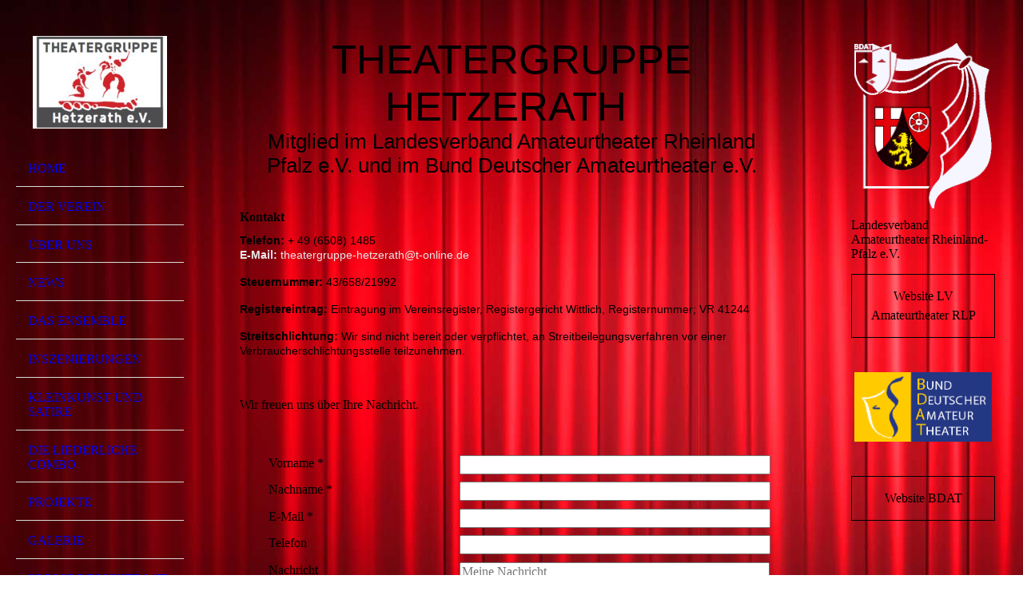

--- FILE ---
content_type: text/html; charset=utf-8
request_url: https://www.theatergruppe-hetzerath.de/Kontakt
body_size: 148097
content:
<!DOCTYPE html><html lang="de"><head><meta http-equiv="Content-Type" content="text/html; charset=UTF-8"><title>Kontakt</title><link href="https://theatergruppe-hetzerath.de/Kontakt" rel="canonical"><meta content="Kontakt" property="og:title"><meta content="website" property="og:type"><meta content="https://theatergruppe-hetzerath.de/Kontakt" property="og:url"><meta content="https://www.theatergruppe-hetzerath.de/.cm4all/uproc.php/0/Logo.png" property="og:image"/><script>
              window.beng = window.beng || {};
              window.beng.env = {
                language: "en",
                country: "US",
                mode: "deploy",
                context: "page",
                pageId: "000000407284",
                skeletonId: "",
                scope: "HTO01FLQQDPI",
                isProtected: false,
                navigationText: "Kontakt",
                instance: "1",
                common_prefix: "https://homepagedesigner.telekom.de",
                design_common: "https://homepagedesigner.telekom.de/beng/designs/",
                design_template: "oem/cm_dh_076",
                path_design: "https://homepagedesigner.telekom.de/beng/designs/data/oem/cm_dh_076/",
                path_res: "https://homepagedesigner.telekom.de/res/",
                path_bengres: "https://homepagedesigner.telekom.de/beng/res/",
                masterDomain: "",
                preferredDomain: "",
                preprocessHostingUri: function(uri) {
                  
                    return uri || "";
                  
                },
                hideEmptyAreas: true
              };
            </script><script xmlns="http://www.w3.org/1999/xhtml" src="https://homepagedesigner.telekom.de/cm4all-beng-proxy/beng-proxy.js">;</script><link xmlns="http://www.w3.org/1999/xhtml" rel="stylesheet" href="https://homepagedesigner.telekom.de/.cm4all/e/static/3rdparty/font-awesome/css/font-awesome.min.css"></link><link rel="stylesheet" type="text/css" href="//homepagedesigner.telekom.de/.cm4all/res/static/libcm4all-js-widget/3.89.7/css/widget-runtime.css"/>

<link rel="stylesheet" type="text/css" href="//homepagedesigner.telekom.de/.cm4all/res/static/beng-editor/5.3.130/css/deploy.css"/>

<link rel="stylesheet" type="text/css" href="//homepagedesigner.telekom.de/.cm4all/res/static/libcm4all-js-widget/3.89.7/css/slideshow-common.css"/>

<script src="//homepagedesigner.telekom.de/.cm4all/res/static/jquery-1.7/jquery.js">;</script><script src="//homepagedesigner.telekom.de/.cm4all/res/static/prototype-1.7.3/prototype.js">;</script><script src="//homepagedesigner.telekom.de/.cm4all/res/static/jslib/1.4.1/js/legacy.js">;</script><script src="//homepagedesigner.telekom.de/.cm4all/res/static/libcm4all-js-widget/3.89.7/js/widget-runtime.js">;</script>

<script src="//homepagedesigner.telekom.de/.cm4all/res/static/libcm4all-js-widget/3.89.7/js/slideshow-common.js">;</script>

<script src="//homepagedesigner.telekom.de/.cm4all/res/static/beng-editor/5.3.130/js/deploy.js">;</script>

<meta name="viewport" content="width=device-width, initial-scale=1"><link rel="stylesheet" type="text/css" href="https://homepagedesigner.telekom.de/.cm4all/designs/static/oem/cm_dh_076/1769040040.599559/css/main.css"><link rel="stylesheet" type="text/css" href="https://homepagedesigner.telekom.de/.cm4all/designs/static/oem/cm_dh_076/1769040040.599559/css/responsive.css"><link rel="stylesheet" type="text/css" href="https://homepagedesigner.telekom.de/.cm4all/designs/static/oem/cm_dh_076/1769040040.599559/css/cm-templates-global-style.css"><script type="text/javascript" language="javascript" src="https://homepagedesigner.telekom.de/.cm4all/designs/static/oem/cm_dh_076/1769040040.599559/js/initialise.js"></script><script type="text/javascript" language="javascript" src="https://homepagedesigner.telekom.de/.cm4all/designs/static/oem/cm_dh_076/1769040040.599559/js/showhide_subnavigation.js"></script><script type="text/javascript" language="javascript" src="https://homepagedesigner.telekom.de/.cm4all/designs/static/oem/cm_dh_076/1769040040.599559/js/cm-templates-global-script.js"></script><!--[if lt IE 8]>
        	<link rel="stylesheet" type="text/css" href="https://homepagedesigner.telekom.de/beng/designs/data/oem/cm_dh_076/css/ie8.css" />
        <![endif]--><!--$Id: template.xsl 1832 2012-03-01 10:37:09Z dominikh $--><link href="/.cm4all/handler.php/vars.css?v=20260113144953" type="text/css" rel="stylesheet"><style type="text/css">.cm-logo {background-image: url("/.cm4all/uproc.php/0/bilder/.Logo.png/picture-1200?_=16b2b57e508");
        background-position: 50% 50%;
background-size: auto 100%;
background-repeat: no-repeat;
      }</style><script type="text/javascript">window.cmLogoWidgetId = "TKOMSI_cm4all_com_widgets_Logo_2036643";
            window.cmLogoGetCommonWidget = function (){
                return new cm4all.Common.Widget({
            base    : "/Kontakt",
            session : "",
            frame   : "",
            path    : "TKOMSI_cm4all_com_widgets_Logo_2036643"
        })
            };
            window.logoConfiguration = {
                "cm-logo-x" : "50%",
        "cm-logo-y" : "50%",
        "cm-logo-v" : "2.0",
        "cm-logo-w" : "auto",
        "cm-logo-h" : "100%",
        "cm-logo-di" : "oem/cm_dh_076",
        "cm-logo-u" : "uro-service://",
        "cm-logo-k" : "%7B%22serviceId%22%3A%220%22%2C%22path%22%3A%22%2Fbilder%22%2C%22name%22%3A%22Logo.png%22%2C%22type%22%3A%22image%2Fpng%22%2C%22size%22%3A59102%2C%22start%22%3A%2216b2b57e508%22%2C%22width%22%3A252%2C%22height%22%3A175%7D",
        "cm-logo-bc" : "",
        "cm-logo-ln" : "/Home",
        "cm-logo-ln$" : "home",
        "cm-logo-hi" : false
        ,
        _logoBaseUrl : "uro-service:\/\/",
        _logoPath : "%7B%22serviceId%22%3A%220%22%2C%22path%22%3A%22%2Fbilder%22%2C%22name%22%3A%22Logo.png%22%2C%22type%22%3A%22image%2Fpng%22%2C%22size%22%3A59102%2C%22start%22%3A%2216b2b57e508%22%2C%22width%22%3A252%2C%22height%22%3A175%7D"
        };
            jQuery(document).ready(function() {
                var href = (beng.env.mode == "deploy" ? "/" : "/Home");
                jQuery(".cm-logo").wrap("<a style='text-decoration: none;' href='" + href + "'></a>");
            });
            
          jQuery(document).ready(function() {
            var logoElement = jQuery(".cm-logo");
            logoElement.attr("role", "img");
            logoElement.attr("tabindex", "0");
            logoElement.attr("aria-label", "logo");
          });
        </script><link rel="shortcut icon" type="image/png" href="/.cm4all/sysdb/favicon/icon-32x32_e1618e9.png"/><link rel="shortcut icon" sizes="196x196" href="/.cm4all/sysdb/favicon/icon-196x196_e1618e9.png"/><link rel="apple-touch-icon" sizes="180x180" href="/.cm4all/sysdb/favicon/icon-180x180_e1618e9.png"/><link rel="apple-touch-icon" sizes="120x120" href="/.cm4all/sysdb/favicon/icon-120x120_e1618e9.png"/><link rel="apple-touch-icon" sizes="152x152" href="/.cm4all/sysdb/favicon/icon-152x152_e1618e9.png"/><link rel="apple-touch-icon" sizes="76x76" href="/.cm4all/sysdb/favicon/icon-76x76_e1618e9.png"/><meta name="msapplication-square70x70logo" content="/.cm4all/sysdb/favicon/icon-70x70_e1618e9.png"/><meta name="msapplication-square150x150logo" content="/.cm4all/sysdb/favicon/icon-150x150_e1618e9.png"/><meta name="msapplication-square310x310logo" content="/.cm4all/sysdb/favicon/icon-310x310_e1618e9.png"/><link rel="shortcut icon" type="image/png" href="/.cm4all/sysdb/favicon/icon-48x48_e1618e9.png"/><link rel="shortcut icon" type="image/png" href="/.cm4all/sysdb/favicon/icon-96x96_e1618e9.png"/><style id="cm_table_styles"></style><style id="cm_background_queries">            @media(min-width: 100px), (min-resolution: 72dpi), (-webkit-min-device-pixel-ratio: 1) {.cm-background{background-image:url("/.cm4all/uproc.php/1500/backgrounds/.bif_31071726_cm-a.jpg/picture-200?_=19bf867e7cf");}}@media(min-width: 100px), (min-resolution: 144dpi), (-webkit-min-device-pixel-ratio: 2) {.cm-background{background-image:url("/.cm4all/uproc.php/1500/backgrounds/.bif_31071726_cm-a.jpg/picture-400?_=19bf867e7cf");}}@media(min-width: 200px), (min-resolution: 72dpi), (-webkit-min-device-pixel-ratio: 1) {.cm-background{background-image:url("/.cm4all/uproc.php/1500/backgrounds/.bif_31071726_cm-a.jpg/picture-400?_=19bf867e7cf");}}@media(min-width: 200px), (min-resolution: 144dpi), (-webkit-min-device-pixel-ratio: 2) {.cm-background{background-image:url("/.cm4all/uproc.php/1500/backgrounds/.bif_31071726_cm-a.jpg/picture-800?_=19bf867e7cf");}}@media(min-width: 400px), (min-resolution: 72dpi), (-webkit-min-device-pixel-ratio: 1) {.cm-background{background-image:url("/.cm4all/uproc.php/1500/backgrounds/.bif_31071726_cm-a.jpg/picture-800?_=19bf867e7cf");}}@media(min-width: 400px), (min-resolution: 144dpi), (-webkit-min-device-pixel-ratio: 2) {.cm-background{background-image:url("/.cm4all/uproc.php/1500/backgrounds/.bif_31071726_cm-a.jpg/picture-1200?_=19bf867e7cf");}}@media(min-width: 600px), (min-resolution: 72dpi), (-webkit-min-device-pixel-ratio: 1) {.cm-background{background-image:url("/.cm4all/uproc.php/1500/backgrounds/.bif_31071726_cm-a.jpg/picture-1200?_=19bf867e7cf");}}@media(min-width: 600px), (min-resolution: 144dpi), (-webkit-min-device-pixel-ratio: 2) {.cm-background{background-image:url("/.cm4all/uproc.php/1500/backgrounds/.bif_31071726_cm-a.jpg/picture-1600?_=19bf867e7cf");}}@media(min-width: 800px), (min-resolution: 72dpi), (-webkit-min-device-pixel-ratio: 1) {.cm-background{background-image:url("/.cm4all/uproc.php/1500/backgrounds/.bif_31071726_cm-a.jpg/picture-1600?_=19bf867e7cf");}}@media(min-width: 800px), (min-resolution: 144dpi), (-webkit-min-device-pixel-ratio: 2) {.cm-background{background-image:url("/.cm4all/uproc.php/1500/backgrounds/.bif_31071726_cm-a.jpg/picture-2600?_=19bf867e7cf");}}
</style><script type="application/x-cm4all-cookie-consent" data-code=""></script></head><body ondrop="return false;" class=" device-desktop cm-deploy cm-deploy-342 cm-deploy-4x"><div class="cm-background" data-cm-qa-bg="image"></div><div class="cm-background-video" data-cm-qa-bg="video"></div><div class="cm-background-effects" data-cm-qa-bg="effect"></div><div class="cm-templates-container"><div class="cm-kv-0 cm_can_be_empty" id="keyvisual"></div><div id="page_wrapper"><div class="content_wrapper" id="container_content"><header id="navigation_wrapper"><div class="cm-logo cm_can_be_empty" id="logo"> </div><nav id="nav-mobile-heading"><a href="">Navigation</a></nav><nav class="navi" id="cm_navigation"><ul id="cm_mainnavigation"><li id="cm_navigation_pid_407285"><a title="Home" href="/Home" class="cm_anchor">Home</a></li><li id="cm_navigation_pid_407680"><a title="Der Verein" href="/Der-Verein" class="cm_anchor">Der Verein</a></li><li id="cm_navigation_pid_407738"><a title="Über uns " href="/Ueber-uns" class="cm_anchor">Über uns </a></li><li id="cm_navigation_pid_407668"><a title="News" href="/News" class="cm_anchor">News</a></li><li id="cm_navigation_pid_407695"><a title="Das Ensemble" href="/Das-Ensemble" class="cm_anchor">Das Ensemble</a></li><li id="cm_navigation_pid_407697"><a title="Inszenierungen" href="/Inszenierungen" class="cm_anchor">Inszenierungen</a></li><li id="cm_navigation_pid_407698"><a title="Kleinkunst und Satire" href="/Kleinkunst-und-Satire" class="cm_anchor">Kleinkunst und Satire</a></li><li id="cm_navigation_pid_407966"><a title="Die liederliche Combo" href="/Die-liederliche-Combo" class="cm_anchor">Die liederliche Combo</a></li><li id="cm_navigation_pid_407699"><a title="Projekte" href="/Projekte" class="cm_anchor">Projekte</a></li><li id="cm_navigation_pid_407702"><a title="Galerie" href="/Galerie" class="cm_anchor">Galerie</a></li><li id="cm_navigation_pid_407968"><a title="Presse/Berichte/Mitteilungen" href="/PresseBerichteMitteilungen" class="cm_anchor">Presse/Berichte/Mitteilungen</a></li><li id="cm_navigation_pid_409170"><a title="Termine" href="/Termine" class="cm_anchor">Termine</a></li><li id="cm_navigation_pid_413336"><a title="Geschäftsberichte" href="/Geschaeftsberichte" class="cm_anchor">Geschäftsberichte</a></li><li id="cm_navigation_pid_1099143"><a title="Geschlossene Benutzergruppe" href="/Geschlossene-Benutzergruppe" class="cm_anchor">Geschlossene Benutzergruppe</a></li><li id="cm_navigation_pid_409152"><a title="Datenschutz" href="/Datenschutz" class="cm_anchor">Datenschutz</a></li><li id="cm_navigation_pid_407700"><a title="Impressum" href="/Impressum" class="cm_anchor">Impressum</a></li><li id="cm_navigation_pid_407284" class="cm_current"><a title="Kontakt" href="/Kontakt" class="cm_anchor">Kontakt</a></li></ul></nav></header><div class="cm-template-content" id="content_wrapper"><div class="cm-templates-title-container cm_can_be_empty" id="title_wrapper"><div class="title cm-h1 cm_can_be_empty cm-templates-heading__title" id="title" style=""><span style="font-size: 18px; font-family: Arial, Helvetica, sans-serif;">Theatergruppe Hetzerath  </span><br></div><div class="subtitle cm_can_be_empty cm-templates-heading__subtitle" id="subtitle" style=""><span style="font-size: 12px; font-family: Arial, Helvetica, sans-serif;">Mitglied im Landesverband Amateurtheater Rheinland Pfalz e.V. und im Bund Deutscher Amateurtheater e.V.</span></div></div><main class="content_main_dho cm-template-content__main append cm-templates-text" id="content_main" data-cm-hintable="yes"><h1>Kontakt</h1><p><span style="font-size: 14px; font-family: Arial, Helvetica, sans-serif;"><strong>Telefon:</strong> + 49 (6508) 1485<br><span style="text-align: left; color: #e8e8e8; background-color: transparent;"><strong>E-Mail:</strong> theatergruppe-hetzerath@t-online.de</span></span></p><p><span style="font-size: 14px; font-family: Arial, Helvetica, sans-serif;"><strong>Steuernummer:</strong> 43/658/21992 </span></p><p><span style="font-size: 14px; font-family: Arial, Helvetica, sans-serif;"><strong>Registereintrag:</strong></span><span style="font-size: 14px; font-family: Arial, Helvetica, sans-serif;"> Eintragung im Vereinsregister, Registergericht Wittlich, Registernummer; VR 41244   </span></p><p><strong><span style="font-size: 14px; font-family: Arial, Helvetica, sans-serif;">Streitschlichtung</span></strong><span style="font-size: 14px; font-family: Arial, Helvetica, sans-serif;"><strong>:</strong> Wir sind nicht bereit oder verpflichtet, an Streitbeilegungsverfahren vor einer Verbraucherschlichtungsstelle teilzunehmen. </span><br></p><p><br></p><div class="clearFloating" style="clear:both;height: 0px; width: auto;"></div><div id="widgetcontainer_TKOMSI_cm4all_com_widgets_Formular_20000177" class="
				    cm_widget_block
					cm_widget cm4all_com_widgets_Formular cm_widget_block_center" style="width:100%; max-width:100%; "><div class="cm_widget_anchor"><a name="TKOMSI_cm4all_com_widgets_Formular_20000177" id="widgetanchor_TKOMSI_cm4all_com_widgets_Formular_20000177"><!--cm4all.com.widgets.Formular--></a></div><div style="width: 100%; max-width:100%; display: none;" class="formWidget"><div style="padding-bottom:5px;text-align:left;" id="form_1560838491272_3000020_introtext">Wir freuen uns über Ihre Nachricht.</div><p> </p><div style="text-align:left;" id="form_1560838491272_3000020_answertext" role="status" aria-atomic="true"></div><div style="text-align:left;" id="form_1560838491272_3000020"><form id="form_1560838491272_3000020_form"><ul class="w_body_table" style="list-style-type:none;"><li><div id="form_1560838491272_3000020_error" style="display:none;" class="cw_error_msg">Sie haben nicht alle Pflichtfelder ausgefüllt. Bitte überprüfen Sie Ihre Eingaben.</div></li><li class="w_td_label" style="background:none;"><input type="hidden" name="label_firstname" value="Vorname" /><input type="hidden" name="type_firstname" value="text" /><div class="formWidgetLabel"><label for="form_1560838491272_3000020_value_firstname" id="form_1560838491272_3000020_form_textspan_firstname" style="word-wrap: break-word;">Vorname *</label></div><div class="formWidgetInput"><input id="form_1560838491272_3000020_value_firstname" class="cw_input cm_box_sizing" style="width:100%" type="text" name="value_firstname" placeholder="" cm_type="text" cm_required="true" required="required" aria-required="true" /></div></li><li class="w_td_label" style="background:none;"><input type="hidden" name="label_lastname" value="Nachname" /><input type="hidden" name="type_lastname" value="text" /><div class="formWidgetLabel"><label for="form_1560838491272_3000020_value_lastname" id="form_1560838491272_3000020_form_textspan_lastname" style="word-wrap: break-word;">Nachname *</label></div><div class="formWidgetInput"><input id="form_1560838491272_3000020_value_lastname" class="cw_input cm_box_sizing" style="width:100%" type="text" name="value_lastname" placeholder="" cm_type="text" cm_required="true" required="required" aria-required="true" /></div></li><li class="w_td_label" style="background:none;"><input type="hidden" name="label_email" value="E-Mail" /><input type="hidden" name="type_email" value="email" /><div class="formWidgetLabel"><label for="form_1560838491272_3000020_value_email" id="form_1560838491272_3000020_form_textspan_email" style="word-wrap: break-word;">E-Mail *</label></div><div class="formWidgetInput"><input id="form_1560838491272_3000020_value_email" class="cw_input cm_box_sizing" style="width:100%" type="email" name="value_email" placeholder="" cm_type="email" cm_required="true" required="required" aria-required="true" /></div></li><li class="w_td_label" style="background:none;"><input type="hidden" name="label_telephone" value="Telefon" /><input type="hidden" name="type_telephone" value="tel" /><div class="formWidgetLabel"><label for="form_1560838491272_3000020_value_telephone" id="form_1560838491272_3000020_form_textspan_telephone" style="word-wrap: break-word;">Telefon</label></div><div class="formWidgetInput"><input id="form_1560838491272_3000020_value_telephone" class="cw_input cm_box_sizing" style="width:100%" type="tel" name="value_telephone" placeholder="" cm_type="tel" cm_required="false" /></div></li><li class="w_td_label" style="background:none;"><input type="hidden" name="label_message" value="Nachricht" /><input type="hidden" name="type_message" value="textarea" /><div class="formWidgetLabel"><label for="form_1560838491272_3000020_value_message" id="form_1560838491272_3000020_form_textspan_message" style="word-wrap: break-word;">Nachricht</label></div><div class="formWidgetInput"><div style="padding: 0 1px 2px 0;"><textarea id="form_1560838491272_3000020_value_message" class="cw_input cm_box_sizing" style="height: 7em; width: 100%; max-height: 14em;" name="value_message" cm_type="textarea" cm_required="false" placeholder="Meine Nachricht"></textarea><div style="text-align: right; line-height: 1em; padding-right: 5px;"><span id="form_1560838491272_3000020_charcounter_message" style="font-size: smaller; font-style: italic;"></span></div></div></div></li><li class="w_td_label cm4all-form-checkbox"><div class="formWidgetLabel" style="width: 100%;"><input type="hidden" name="label_xsd:booleanEU-DSVGO" value="Ich erkläre mich mit der Verarbeitung der eingegebenen Daten sowie der Datenschutzerklärung einverstanden." title="" /><input type="hidden" name="type_xsd:booleanEU-DSVGO" value="xsd:boolean" title="" /><input id="form_1560838491272_3000020_value_xsd_booleanEU-DSVGO" class="cw_input cm-container-small" type="checkbox" name="value_xsd:booleanEU-DSVGO" cm_type="xsd:boolean" cm_required="true" required="required" aria-required="true" /><span><label for="form_1560838491272_3000020_value_xsd_booleanEU-DSVGO" id="form_1560838491272_3000020_form_textspan_xsd:booleanEU-DSVGO" style="word-wrap: break-word;">Ich erkläre mich mit der Verarbeitung der eingegebenen Daten sowie der Datenschutzerklärung einverstanden. *</label></span></div></li><li class="w_td_label"><div class="formWidgetInput" style="width: 100%; text-align: center;"><div>* Pflichtfelder</div><div><input type="submit" style="margin: 10px 0 15px;" onclick="return (function() {             var form=document              .getElementById('form_1560838491272_3000020_form');             if (form.checkValidity()) {              window.formular_widget_helper.submitForm('form_1560838491272_3000020');              return false;             } else {                                                     window.formular_widget_helper.submitForm('form_1560838491272_3000020', false);                                                 }             form.classList.add('submitted');             return true;            })();" value="Absenden" /></div></div></li></ul></form></div></div><script type="text/javascript">/* <![CDATA[ */ 
		(new function() {

			var formular_onload_callback = function() {

			
				if (!window.formular_widget_helper) {
					window.formular_widget_helper = new FormularWidgetHelperPublic();
					window.formular_widget_helper.device = "";
					window.formular_widget_helper.textAreaMaxLength = parseInt( 2048 );
					window.formular_widget_helper.useJqueryPicker = true;
					window.formular_widget_helper.setLocale ("de_DE");
					window.formular_widget_helper.xlateString
						["Please fill out all required fields."]
							= "Sie haben nicht alle Pflichtfelder ausgefüllt. Bitte überprüfen Sie Ihre Eingaben.";
					window.formular_widget_helper.xlateString
						["Please enter a valid email address."]
							= "Bitte geben Sie eine gültige E-Mail-Adresse ein.";
					window.formular_widget_helper.xlateString
						['Enter a valid time between ${minTime%T:%H:%M} and ${maxTime%T:%H:%M}.']
							= "Geben Sie eine Zeit zwischen ${minTime%T:%H:%M} und ${maxTime%T:%H:%M} ein.";
                    window.formular_widget_helper.xlateString
                      ["Select a present or future date."]
                        = "Wählen Sie das aktuelle oder ein zukünftiges Datum.";
					window.formular_widget_helper.xlateString["Please inform me about news regarding your business."] = "Ich möchte über Neuigkeiten informiert werden. Ein Widerruf ist jederzeit über die im Impressum angegebene E-Mail-Adresse möglich.";
					window.formular_widget_helper.xlateString["Submit"] = "Absenden";
					window.formular_widget_helper.xlateString["Yes"] = "Ja";
					window.formular_widget_helper.xlateString["No"] = "Nein";
					window.formular_widget_helper.xlateString["OK"] = "OK";
					window.formular_widget_helper.xlateString["- please choose -"] = "- auswählen -";
				}

				var locale = "de_DE";

				window.formular_widget_show_form_1560838491272_3000020 =
				new Common.Widget({
							path: 'TKOMSI_cm4all_com_widgets_Formular_20000177',
							base: '/Kontakt',
							session: '',
							frame: ''
						});
				
				var fid = "form_1560838491272_3000020";
                jQuery('#' + fid+ '_form').on('submit', function (ev) {
                  ev.preventDefault();
                });
				window.formular_widget_helper.initValidators(fid);
				window.formular_widget_helper.initDatepickers(fid);
				
		Common.loadCss(Common.Css.jquery.ui_theme, "top");
	

	Common.loadCss(Common.Css.jquery.ui_datepicker, "top");
	Common.loadCss("https://homepagedesigner.telekom.de/.cm4all/widgetres.php/cm4all.com.widgets.Formular//css/commonwidgets.css");

	
	$( "form_1560838491272_3000020").newsletter = "f";

	

	(function() {
		var ref="message";
		var textarea = jQuery("#" + fid + "_value_" + ref);
		var func = function(event) {
			window.formular_widget_helper.updateCharCounter(fid, ref, event.type != "keyup");
		}
		textarea.bind({
			keyup: func,
			paste: func,
			cut: func,
			drop: func
		});
	})();


			};

			Common.requireLibrary(
				[
				
					"https://homepagedesigner.telekom.de/.cm4all/widgetres.php/cm4all.com.widgets.Formular//js/input_helper.js",
					"https://homepagedesigner.telekom.de/.cm4all/widgetres.php/cm4all.com.widgets.Formular//js/formular_public.js",
					"https://homepagedesigner.telekom.de/.cm4all/widgetres.php/cm4all.com.widgets.Formular//js/widgets_utils.js"
				
				].concat (Common.Lib.jquery.ui_datepicker),
				jQuery.curry(formular_onload_callback)
			);

		}());

	/* ]]> */</script></div><p><br></p><p><br></p><div class="clearFloating" style="clear:both;height: 0px; width: auto;"></div><div id="widgetcontainer_TKOMSI_cm4all_com_widgets_MapServices_2046856" class="
				    cm_widget_block
					cm_widget cm4all_com_widgets_MapServices cm_widget_block_center" style="width:100%; max-width:100%; "><div class="cm_widget_anchor"><a name="TKOMSI_cm4all_com_widgets_MapServices_2046856" id="widgetanchor_TKOMSI_cm4all_com_widgets_MapServices_2046856"><!--cm4all.com.widgets.MapServices--></a></div><a  class="cm4all-cookie-consent"   href="/Kontakt;focus=TKOMSI_cm4all_com_widgets_MapServices_2046856&amp;frame=TKOMSI_cm4all_com_widgets_MapServices_2046856" data-wcid="cm4all.com.widgets.MapServices" data-wiid="TKOMSI_cm4all_com_widgets_MapServices_2046856" data-lazy="true" data-thirdparty="true" data-statistics="false" rel="nofollow" data-blocked="true"><!--TKOMSI_cm4all_com_widgets_MapServices_2046856--></a></div><p><br></p><div id="cm_bottom_clearer" style="clear: both;" contenteditable="false"></div></main></div><div class="cm-templates-sidebar-container append cm_can_be_empty" id="content_sidebar"><aside class="sidebar cm_can_be_empty" id="widgetbar_site_1" data-cm-hintable="yes"><div id="widgetcontainer_TKOMSI_com_cm4all_wdn_PhotoGrid_2039715" class="
				    cm_widget_block
					cm_widget com_cm4all_wdn_PhotoGrid cm_widget_block_center" style="width:100%; max-width:100%; "><div class="cm_widget_anchor"><a name="TKOMSI_com_cm4all_wdn_PhotoGrid_2039715" id="widgetanchor_TKOMSI_com_cm4all_wdn_PhotoGrid_2039715"><!--com.cm4all.wdn.PhotoGrid--></a></div><script type="text/javascript">
window.cm4all.widgets.register( '/Kontakt', '', '', 'TKOMSI_com_cm4all_wdn_PhotoGrid_2039715');
</script>
		<script type="text/javascript">
	(function() {

		var links = ["@\/3rd\/photoswipe-4.1.2\/photoswipe.css","@\/css\/show-lightbox.min.css?version=63.css","@\/css\/show-grid.min.css?version=63.css"];
		for( var i=0; i<links.length; i++) {
			if( links[i].indexOf( '@')==0) {
				links[i] = "https://homepagedesigner.telekom.de/.cm4all/widgetres.php/com.cm4all.wdn.PhotoGrid/" + links[i].substring( 2);
			} else if( links[i].indexOf( '/')!=0) {
				links[i] = window.cm4all.widgets[ 'TKOMSI_com_cm4all_wdn_PhotoGrid_2039715'].url( links[i]);
			}
		}
		cm4all.Common.loadCss( links);

		var scripts = ["@\/js\/show.min.js?version=63.js","@\/3rd\/photoswipe-4.1.2\/photoswipe.min.js","@\/js\/show-lightbox.min.js?version=63.js","@\/3rd\/bricklayer-0.4.3\/bricklayer.min.js","@\/js\/show-grid.min.js?version=63.js"];
		for( var i=0; i<scripts.length; i++) {
			if( scripts[i].indexOf( '@')==0) {
				scripts[i] = "https://homepagedesigner.telekom.de/.cm4all/widgetres.php/com.cm4all.wdn.PhotoGrid/" + scripts[i].substring( 2);
			} else if( scripts[i].indexOf( '/')!=0) {
				scripts[i] = window.cm4all.widgets[ 'TKOMSI_com_cm4all_wdn_PhotoGrid_2039715'].url( scripts[i]);
			}
		}

		var deferred = jQuery.Deferred();
		window.cm4all.widgets[ 'TKOMSI_com_cm4all_wdn_PhotoGrid_2039715'].ready = (function() {
			var ready = function ready( handler) {
				deferred.done( handler);
			};
			return deferred.promise( ready);
		})();
		cm4all.Common.requireLibrary( scripts, function() {
			deferred.resolveWith( window.cm4all.widgets[ 'TKOMSI_com_cm4all_wdn_PhotoGrid_2039715']);
		});
	})();
</script><!-- PhotoAlbum -->
<script type="text/javascript">
    (function() {
    if (document.querySelector('link[href*="/font-awesome."], link[href*="/e/Bundle/"]')) {
      return;
    }

    var request = new XMLHttpRequest();
    request.open('GET', '//cdn-eu.c4t.cc/font-awesome,version=4?format=json', true);
    request.onload = function() {
      if (request.status >= 200 && request.status < 400) {
        var data = JSON.parse(request.responseText);
        if (data && data.resources && Array.isArray(data.resources.css)) {
          window.Common.loadCss(data.resources.css);
        }
      }
    };
    request.send();
  })();
</script>

<div
  class="cm-widget_photoalbum cm-w_pha-grid"
  style="opacity: 0;"
  id="C_TKOMSI_com_cm4all_wdn_PhotoGrid_2039715__-photos"
>
  
  
<!-- PhotoGrid -->
<div class="cm-w_pha-list bricklayer cm-w_pha-m cm-w_pha-lightbox">
  <div class='cm-w_pha-item' data-index='0'   data-title="15da213b9c5"><div class='cm-w_pha-uro-item'>  <picture><source srcset="/.cm4all/uproc.php/0/.15da213b9c5.png/picture-1600?_=16b2da73eef 1x, /.cm4all/uproc.php/0/.15da213b9c5.png/picture-2600?_=16b2da73eef 2x" media="(min-width:800px)"><source srcset="/.cm4all/uproc.php/0/.15da213b9c5.png/picture-1200?_=16b2da73eef 1x, /.cm4all/uproc.php/0/.15da213b9c5.png/picture-1600?_=16b2da73eef 2x" media="(min-width:600px)"><source srcset="/.cm4all/uproc.php/0/.15da213b9c5.png/picture-800?_=16b2da73eef 1x, /.cm4all/uproc.php/0/.15da213b9c5.png/picture-1200?_=16b2da73eef 2x" media="(min-width:400px)"><source srcset="/.cm4all/uproc.php/0/.15da213b9c5.png/picture-400?_=16b2da73eef 1x, /.cm4all/uproc.php/0/.15da213b9c5.png/picture-800?_=16b2da73eef 2x" media="(min-width:200px)"><source srcset="/.cm4all/uproc.php/0/.15da213b9c5.png/picture-200?_=16b2da73eef 1x, /.cm4all/uproc.php/0/.15da213b9c5.png/picture-400?_=16b2da73eef 2x" media="(min-width:100px)"><img src="/.cm4all/uproc.php/0/.15da213b9c5.png/picture-200?_=16b2da73eef" data-uro-original="/.cm4all/uproc.php/0/15da213b9c5.png?_=16b2da73eef" onerror="uroGlobal().util.error(this, '', 'uro-widget')" data-uro-width="354" data-uro-height="433" alt="15da213b9c5"></picture></div><div class='cm-w_pha-title'><span>15da213b9c5</span></div></div></div>

<!-- /PhotoGrid -->

  
</div>
<script type="text/javascript">
(function () {
  'use strict';
  var options = {
    imagesLeft:  0,
    imagesCount: 1,
    cPrefix: 'C_TKOMSI_com_cm4all_wdn_PhotoGrid_2039715__',
    containerId: 'C_TKOMSI_com_cm4all_wdn_PhotoGrid_2039715__-photos',
    cClass: 'cm-w_pha',
    cPath: 'TKOMSI_com_cm4all_wdn_PhotoGrid_2039715',
    endpoint: {
      photos: window.cm4all.widgets['TKOMSI_com_cm4all_wdn_PhotoGrid_2039715'].url('photos')
    },
    isPreview: undefined
  };
  var lgtboxOptions = {
    debug: options.debug,
    isShowTitle: true,
    text: {"error":"Das Bild konnte nicht geladen werden."},
    templateId: 'cm-widget_photoalbum-lightbox',
    endpoint: {
      photoswipeTemplate: window.cm4all.widgets['TKOMSI_com_cm4all_wdn_PhotoGrid_2039715'].url('lightbox')
    }
  };
  window.cm4all.widgets['TKOMSI_com_cm4all_wdn_PhotoGrid_2039715'].ready(function() {
    var photoAlbum = new window.cm4widget.photoalbum.PhotoGrid(options);    photoAlbum.init();
    if(typeof lgtboxOptions === "object") {
      var lgtbox = new window.cm4widget.photoalbum.PhotoLightBox(photoAlbum, lgtboxOptions);
      lgtbox.init();
    }
  })
}());
</script>
<!-- /PhotoAlbum -->
</div><p>Landesverband Amateurtheater Rheinland-Pfalz e.V.</p><div id="widgetcontainer_TKOMSI_com_cm4all_wdn_Button_23825522" class="
				    cm_widget_block
					cm_widget com_cm4all_wdn_Button cm_widget_block_center" style="width:100%; max-width:100%; "><div class="cm_widget_anchor"><a name="TKOMSI_com_cm4all_wdn_Button_23825522" id="widgetanchor_TKOMSI_com_cm4all_wdn_Button_23825522"><!--com.cm4all.wdn.Button--></a></div><script type="text/javascript">
window.cm4all.widgets.register( '/Kontakt', '', '', 'TKOMSI_com_cm4all_wdn_Button_23825522');
</script>
		<script type="text/javascript">
	(function() {

		var links = ["@\/css\/show.min.css?v=15.css"];
		for( var i=0; i<links.length; i++) {
			if( links[i].indexOf( '@')==0) {
				links[i] = "https://homepagedesigner.telekom.de/.cm4all/widgetres.php/com.cm4all.wdn.Button/" + links[i].substring( 2);
			} else if( links[i].indexOf( '/')!=0) {
				links[i] = window.cm4all.widgets[ 'TKOMSI_com_cm4all_wdn_Button_23825522'].url( links[i]);
			}
		}
		cm4all.Common.loadCss( links);

		var scripts = [];
		for( var i=0; i<scripts.length; i++) {
			if( scripts[i].indexOf( '@')==0) {
				scripts[i] = "https://homepagedesigner.telekom.de/.cm4all/widgetres.php/com.cm4all.wdn.Button/" + scripts[i].substring( 2);
			} else if( scripts[i].indexOf( '/')!=0) {
				scripts[i] = window.cm4all.widgets[ 'TKOMSI_com_cm4all_wdn_Button_23825522'].url( scripts[i]);
			}
		}

		var deferred = jQuery.Deferred();
		window.cm4all.widgets[ 'TKOMSI_com_cm4all_wdn_Button_23825522'].ready = (function() {
			var ready = function ready( handler) {
				deferred.done( handler);
			};
			return deferred.promise( ready);
		})();
		cm4all.Common.requireLibrary( scripts, function() {
			deferred.resolveWith( window.cm4all.widgets[ 'TKOMSI_com_cm4all_wdn_Button_23825522']);
		});
	})();
</script>    <a
      class="cm-widget-button_2 cm-w_btn-hover-border "
      id="C_TKOMSI_com_cm4all_wdn_Button_23825522__-base"
       href="https://theaterrlp.de/" target="_blank" rel="noopener noreferrer external"    style="
      border-radius: 0px;border-color: currentColor;background-color: rgba(0,0,0,0);padding: 15px 15px;width: 230px;font-size: inherit;    "
    onMouseOut="this.style.boxShadow='none';"onMouseOver="this.style.boxShadow='inset 0px 0px 0px 1px currentColor';"  >
    <span
      style="color: currentColor;"
    >Website LV Amateurtheater RLP</span>
  </a>

  
</div><p><span style="font-family: Arial, Helvetica, sans-serif;"> <br></span></p><div id="widgetcontainer_TKOMSI_com_cm4all_wdn_PhotoGrid_2039734" class="
				    cm_widget_block
					cm_widget com_cm4all_wdn_PhotoGrid cm_widget_block_center" style="width:100%; max-width:100%; "><div class="cm_widget_anchor"><a name="TKOMSI_com_cm4all_wdn_PhotoGrid_2039734" id="widgetanchor_TKOMSI_com_cm4all_wdn_PhotoGrid_2039734"><!--com.cm4all.wdn.PhotoGrid--></a></div><script type="text/javascript">
window.cm4all.widgets.register( '/Kontakt', '', '', 'TKOMSI_com_cm4all_wdn_PhotoGrid_2039734');
</script>
		<script type="text/javascript">
	(function() {

		var links = ["@\/3rd\/photoswipe-4.1.2\/photoswipe.css","@\/css\/show-lightbox.min.css?version=63.css","@\/css\/show-grid.min.css?version=63.css"];
		for( var i=0; i<links.length; i++) {
			if( links[i].indexOf( '@')==0) {
				links[i] = "https://homepagedesigner.telekom.de/.cm4all/widgetres.php/com.cm4all.wdn.PhotoGrid/" + links[i].substring( 2);
			} else if( links[i].indexOf( '/')!=0) {
				links[i] = window.cm4all.widgets[ 'TKOMSI_com_cm4all_wdn_PhotoGrid_2039734'].url( links[i]);
			}
		}
		cm4all.Common.loadCss( links);

		var scripts = ["@\/js\/show.min.js?version=63.js","@\/3rd\/photoswipe-4.1.2\/photoswipe.min.js","@\/js\/show-lightbox.min.js?version=63.js","@\/3rd\/bricklayer-0.4.3\/bricklayer.min.js","@\/js\/show-grid.min.js?version=63.js"];
		for( var i=0; i<scripts.length; i++) {
			if( scripts[i].indexOf( '@')==0) {
				scripts[i] = "https://homepagedesigner.telekom.de/.cm4all/widgetres.php/com.cm4all.wdn.PhotoGrid/" + scripts[i].substring( 2);
			} else if( scripts[i].indexOf( '/')!=0) {
				scripts[i] = window.cm4all.widgets[ 'TKOMSI_com_cm4all_wdn_PhotoGrid_2039734'].url( scripts[i]);
			}
		}

		var deferred = jQuery.Deferred();
		window.cm4all.widgets[ 'TKOMSI_com_cm4all_wdn_PhotoGrid_2039734'].ready = (function() {
			var ready = function ready( handler) {
				deferred.done( handler);
			};
			return deferred.promise( ready);
		})();
		cm4all.Common.requireLibrary( scripts, function() {
			deferred.resolveWith( window.cm4all.widgets[ 'TKOMSI_com_cm4all_wdn_PhotoGrid_2039734']);
		});
	})();
</script><!-- PhotoAlbum -->
<script type="text/javascript">
    (function() {
    if (document.querySelector('link[href*="/font-awesome."], link[href*="/e/Bundle/"]')) {
      return;
    }

    var request = new XMLHttpRequest();
    request.open('GET', '//cdn-eu.c4t.cc/font-awesome,version=4?format=json', true);
    request.onload = function() {
      if (request.status >= 200 && request.status < 400) {
        var data = JSON.parse(request.responseText);
        if (data && data.resources && Array.isArray(data.resources.css)) {
          window.Common.loadCss(data.resources.css);
        }
      }
    };
    request.send();
  })();
</script>

<div
  class="cm-widget_photoalbum cm-w_pha-grid"
  style="opacity: 0;"
  id="C_TKOMSI_com_cm4all_wdn_PhotoGrid_2039734__-photos"
>
  
  
<!-- PhotoGrid -->
<div class="cm-w_pha-list bricklayer cm-w_pha-m cm-w_pha-lightbox">
  <div class='cm-w_pha-item' data-index='0'   data-title="15da938a928_1"><div class='cm-w_pha-uro-item'>  <picture><source srcset="/.cm4all/uproc.php/0/.15da938a928_1.png/picture-1600?_=16b2db94120 1x, /.cm4all/uproc.php/0/.15da938a928_1.png/picture-2600?_=16b2db94120 2x" media="(min-width:800px)"><source srcset="/.cm4all/uproc.php/0/.15da938a928_1.png/picture-1200?_=16b2db94120 1x, /.cm4all/uproc.php/0/.15da938a928_1.png/picture-1600?_=16b2db94120 2x" media="(min-width:600px)"><source srcset="/.cm4all/uproc.php/0/.15da938a928_1.png/picture-800?_=16b2db94120 1x, /.cm4all/uproc.php/0/.15da938a928_1.png/picture-1200?_=16b2db94120 2x" media="(min-width:400px)"><source srcset="/.cm4all/uproc.php/0/.15da938a928_1.png/picture-400?_=16b2db94120 1x, /.cm4all/uproc.php/0/.15da938a928_1.png/picture-800?_=16b2db94120 2x" media="(min-width:200px)"><source srcset="/.cm4all/uproc.php/0/.15da938a928_1.png/picture-200?_=16b2db94120 1x, /.cm4all/uproc.php/0/.15da938a928_1.png/picture-400?_=16b2db94120 2x" media="(min-width:100px)"><img src="/.cm4all/uproc.php/0/.15da938a928_1.png/picture-200?_=16b2db94120" data-uro-original="/.cm4all/uproc.php/0/15da938a928_1.png?_=16b2db94120" onerror="uroGlobal().util.error(this, '', 'uro-widget')" data-uro-width="399" data-uro-height="200" alt="15da938a928_1"></picture></div><div class='cm-w_pha-title'><span>15da938a928_1</span></div></div></div>

<!-- /PhotoGrid -->

  
</div>
<script type="text/javascript">
(function () {
  'use strict';
  var options = {
    imagesLeft:  0,
    imagesCount: 1,
    cPrefix: 'C_TKOMSI_com_cm4all_wdn_PhotoGrid_2039734__',
    containerId: 'C_TKOMSI_com_cm4all_wdn_PhotoGrid_2039734__-photos',
    cClass: 'cm-w_pha',
    cPath: 'TKOMSI_com_cm4all_wdn_PhotoGrid_2039734',
    endpoint: {
      photos: window.cm4all.widgets['TKOMSI_com_cm4all_wdn_PhotoGrid_2039734'].url('photos')
    },
    isPreview: undefined
  };
  var lgtboxOptions = {
    debug: options.debug,
    isShowTitle: true,
    text: {"error":"Das Bild konnte nicht geladen werden."},
    templateId: 'cm-widget_photoalbum-lightbox',
    endpoint: {
      photoswipeTemplate: window.cm4all.widgets['TKOMSI_com_cm4all_wdn_PhotoGrid_2039734'].url('lightbox')
    }
  };
  window.cm4all.widgets['TKOMSI_com_cm4all_wdn_PhotoGrid_2039734'].ready(function() {
    var photoAlbum = new window.cm4widget.photoalbum.PhotoGrid(options);    photoAlbum.init();
    if(typeof lgtboxOptions === "object") {
      var lgtbox = new window.cm4widget.photoalbum.PhotoLightBox(photoAlbum, lgtboxOptions);
      lgtbox.init();
    }
  })
}());
</script>
<!-- /PhotoAlbum -->
</div><p> </p><div id="widgetcontainer_TKOMSI_com_cm4all_wdn_Button_23826138" class="
				    cm_widget_block
					cm_widget com_cm4all_wdn_Button cm_widget_block_center" style="width:100%; max-width:100%; "><div class="cm_widget_anchor"><a name="TKOMSI_com_cm4all_wdn_Button_23826138" id="widgetanchor_TKOMSI_com_cm4all_wdn_Button_23826138"><!--com.cm4all.wdn.Button--></a></div><script type="text/javascript">
window.cm4all.widgets.register( '/Kontakt', '', '', 'TKOMSI_com_cm4all_wdn_Button_23826138');
</script>
		<script type="text/javascript">
	(function() {

		var links = ["@\/css\/show.min.css?v=15.css"];
		for( var i=0; i<links.length; i++) {
			if( links[i].indexOf( '@')==0) {
				links[i] = "https://homepagedesigner.telekom.de/.cm4all/widgetres.php/com.cm4all.wdn.Button/" + links[i].substring( 2);
			} else if( links[i].indexOf( '/')!=0) {
				links[i] = window.cm4all.widgets[ 'TKOMSI_com_cm4all_wdn_Button_23826138'].url( links[i]);
			}
		}
		cm4all.Common.loadCss( links);

		var scripts = [];
		for( var i=0; i<scripts.length; i++) {
			if( scripts[i].indexOf( '@')==0) {
				scripts[i] = "https://homepagedesigner.telekom.de/.cm4all/widgetres.php/com.cm4all.wdn.Button/" + scripts[i].substring( 2);
			} else if( scripts[i].indexOf( '/')!=0) {
				scripts[i] = window.cm4all.widgets[ 'TKOMSI_com_cm4all_wdn_Button_23826138'].url( scripts[i]);
			}
		}

		var deferred = jQuery.Deferred();
		window.cm4all.widgets[ 'TKOMSI_com_cm4all_wdn_Button_23826138'].ready = (function() {
			var ready = function ready( handler) {
				deferred.done( handler);
			};
			return deferred.promise( ready);
		})();
		cm4all.Common.requireLibrary( scripts, function() {
			deferred.resolveWith( window.cm4all.widgets[ 'TKOMSI_com_cm4all_wdn_Button_23826138']);
		});
	})();
</script>    <a
      class="cm-widget-button_2 cm-w_btn-hover-border "
      id="C_TKOMSI_com_cm4all_wdn_Button_23826138__-base"
       href="https://bdat.info/" target="_blank" rel="noopener noreferrer external"    style="
      border-radius: 0px;border-color: currentColor;background-color: rgba(0,0,0,0);padding: 15px 15px;width: 230px;font-size: inherit;    "
    onMouseOut="this.style.boxShadow='none';"onMouseOver="this.style.boxShadow='inset 0px 0px 0px 1px currentColor';"  >
    <span
      style="color: currentColor;"
    >Website BDAT</span>
  </a>

  
</div><p> </p><p> </p><p> </p><div id="widgetcontainer_TKOMSI_com_cm4all_wdn_Separatingline_23853011" class="
				    cm_widget_block
					cm_widget com_cm4all_wdn_Separatingline cm_widget_block_center" style="width:100%; max-width:100%; "><div class="cm_widget_anchor"><a name="TKOMSI_com_cm4all_wdn_Separatingline_23853011" id="widgetanchor_TKOMSI_com_cm4all_wdn_Separatingline_23853011"><!--com.cm4all.wdn.Separatingline--></a></div><script type="text/javascript">
window.cm4all.widgets.register( '/Kontakt', '', '', 'TKOMSI_com_cm4all_wdn_Separatingline_23853011');
</script>
		<script type="text/javascript">
	(function() {

		var links = ["@\/css\/straight.min.css?v=2.css"];
		for( var i=0; i<links.length; i++) {
			if( links[i].indexOf( '@')==0) {
				links[i] = "https://homepagedesigner.telekom.de/.cm4all/widgetres.php/com.cm4all.wdn.Separatingline/" + links[i].substring( 2);
			} else if( links[i].indexOf( '/')!=0) {
				links[i] = window.cm4all.widgets[ 'TKOMSI_com_cm4all_wdn_Separatingline_23853011'].url( links[i]);
			}
		}
		cm4all.Common.loadCss( links);

		var scripts = [];
		for( var i=0; i<scripts.length; i++) {
			if( scripts[i].indexOf( '@')==0) {
				scripts[i] = "https://homepagedesigner.telekom.de/.cm4all/widgetres.php/com.cm4all.wdn.Separatingline/" + scripts[i].substring( 2);
			} else if( scripts[i].indexOf( '/')!=0) {
				scripts[i] = window.cm4all.widgets[ 'TKOMSI_com_cm4all_wdn_Separatingline_23853011'].url( scripts[i]);
			}
		}

		var deferred = jQuery.Deferred();
		window.cm4all.widgets[ 'TKOMSI_com_cm4all_wdn_Separatingline_23853011'].ready = (function() {
			var ready = function ready( handler) {
				deferred.done( handler);
			};
			return deferred.promise( ready);
		})();
		cm4all.Common.requireLibrary( scripts, function() {
			deferred.resolveWith( window.cm4all.widgets[ 'TKOMSI_com_cm4all_wdn_Separatingline_23853011']);
		});
	})();
</script><script type="text/javascript">
  (function() {
    if (document.querySelector('link[href*="/font-awesome."], link[href*="/e/Bundle/"]')) {
      return;
    }

    var request = new XMLHttpRequest();
    request.open('GET', '//cdn-eu.c4t.cc/font-awesome,version=4?format=json', true);
    request.onload = function() {
      if (request.status >= 200 && request.status < 400) {
        var data = JSON.parse(request.responseText);
        if (data && data.resources && Array.isArray(data.resources.css)) {
          window.Common.loadCss(data.resources.css);
        }
      }
    };
    request.send();
  })();
</script>

<div class="cm-widget_separatingline cm-w_sl-h1 cm-w_sl-straight" style="margin: 1% 0% 1% 0%;"></div>
</div><p> <br></p><div id="widgetcontainer_TKOMSI_com_cm4all_wdn_PhotoGallery_27767635" class="
				    cm_widget_block
					cm_widget com_cm4all_wdn_PhotoGallery cm_widget_block_center" style="width:100%; max-width:100%; "><div class="cm_widget_anchor"><a name="TKOMSI_com_cm4all_wdn_PhotoGallery_27767635" id="widgetanchor_TKOMSI_com_cm4all_wdn_PhotoGallery_27767635"><!--com.cm4all.wdn.PhotoGallery--></a></div><script type="text/javascript">
window.cm4all.widgets.register( '/Kontakt', '', '', 'TKOMSI_com_cm4all_wdn_PhotoGallery_27767635');
</script>
		<script type="text/javascript">
	(function() {

		var links = ["@\/3rd\/photoswipe-4.1.2\/photoswipe.css","@\/css\/show-lightbox.min.css?version=63.css","@\/css\/show-gallery.min.css?version=63.css"];
		for( var i=0; i<links.length; i++) {
			if( links[i].indexOf( '@')==0) {
				links[i] = "https://homepagedesigner.telekom.de/.cm4all/widgetres.php/com.cm4all.wdn.PhotoGallery/" + links[i].substring( 2);
			} else if( links[i].indexOf( '/')!=0) {
				links[i] = window.cm4all.widgets[ 'TKOMSI_com_cm4all_wdn_PhotoGallery_27767635'].url( links[i]);
			}
		}
		cm4all.Common.loadCss( links);

		var scripts = ["@\/js\/show.min.js?version=63.js","@\/3rd\/photoswipe-4.1.2\/photoswipe.min.js","@\/js\/show-lightbox.min.js?version=63.js","@\/js\/show-gallery.min.js?version=63.js"];
		for( var i=0; i<scripts.length; i++) {
			if( scripts[i].indexOf( '@')==0) {
				scripts[i] = "https://homepagedesigner.telekom.de/.cm4all/widgetres.php/com.cm4all.wdn.PhotoGallery/" + scripts[i].substring( 2);
			} else if( scripts[i].indexOf( '/')!=0) {
				scripts[i] = window.cm4all.widgets[ 'TKOMSI_com_cm4all_wdn_PhotoGallery_27767635'].url( scripts[i]);
			}
		}

		var deferred = jQuery.Deferred();
		window.cm4all.widgets[ 'TKOMSI_com_cm4all_wdn_PhotoGallery_27767635'].ready = (function() {
			var ready = function ready( handler) {
				deferred.done( handler);
			};
			return deferred.promise( ready);
		})();
		cm4all.Common.requireLibrary( scripts, function() {
			deferred.resolveWith( window.cm4all.widgets[ 'TKOMSI_com_cm4all_wdn_PhotoGallery_27767635']);
		});
	})();
</script><!-- PhotoAlbum -->
<script type="text/javascript">
    (function() {
    if (document.querySelector('link[href*="/font-awesome."], link[href*="/e/Bundle/"]')) {
      return;
    }

    var request = new XMLHttpRequest();
    request.open('GET', '//cdn-eu.c4t.cc/font-awesome,version=4?format=json', true);
    request.onload = function() {
      if (request.status >= 200 && request.status < 400) {
        var data = JSON.parse(request.responseText);
        if (data && data.resources && Array.isArray(data.resources.css)) {
          window.Common.loadCss(data.resources.css);
        }
      }
    };
    request.send();
  })();
</script>

<div
  class="cm-widget_photoalbum cm-w_pha-gallery"
  style="opacity: 0;"
  id="C_TKOMSI_com_cm4all_wdn_PhotoGallery_27767635__-photos"
>
  
  
<!-- PhotoGallery -->
<div
  class="cm-w_pha-list cm-w_pha-l cm-w_pha-lightbox cm-w_pha-2x3"
  style=""
>
  <div class='cm-w_pha-item' data-index='0'   data-title="Theatergruppe f&uuml;r Ticket Regional"><div class='cm-w_pha-uro-item'>  <picture><source srcset="/.cm4all/uproc.php/0/.Theatergruppe%20f%C3%BCr%20Ticket%20Regional.png/picture-1600?_=1994382a720 1x, /.cm4all/uproc.php/0/.Theatergruppe%20f%C3%BCr%20Ticket%20Regional.png/picture-2600?_=1994382a720 2x" media="(min-width:800px)"><source srcset="/.cm4all/uproc.php/0/.Theatergruppe%20f%C3%BCr%20Ticket%20Regional.png/picture-1200?_=1994382a720 1x, /.cm4all/uproc.php/0/.Theatergruppe%20f%C3%BCr%20Ticket%20Regional.png/picture-1600?_=1994382a720 2x" media="(min-width:600px)"><source srcset="/.cm4all/uproc.php/0/.Theatergruppe%20f%C3%BCr%20Ticket%20Regional.png/picture-800?_=1994382a720 1x, /.cm4all/uproc.php/0/.Theatergruppe%20f%C3%BCr%20Ticket%20Regional.png/picture-1200?_=1994382a720 2x" media="(min-width:400px)"><source srcset="/.cm4all/uproc.php/0/.Theatergruppe%20f%C3%BCr%20Ticket%20Regional.png/picture-400?_=1994382a720 1x, /.cm4all/uproc.php/0/.Theatergruppe%20f%C3%BCr%20Ticket%20Regional.png/picture-800?_=1994382a720 2x" media="(min-width:200px)"><source srcset="/.cm4all/uproc.php/0/.Theatergruppe%20f%C3%BCr%20Ticket%20Regional.png/picture-200?_=1994382a720 1x, /.cm4all/uproc.php/0/.Theatergruppe%20f%C3%BCr%20Ticket%20Regional.png/picture-400?_=1994382a720 2x" media="(min-width:100px)"><img src="/.cm4all/uproc.php/0/.Theatergruppe%20f%C3%BCr%20Ticket%20Regional.png/picture-200?_=1994382a720" data-uro-original="/.cm4all/uproc.php/0/Theatergruppe%20f%C3%BCr%20Ticket%20Regional.png?_=1994382a720" onerror="uroGlobal().util.error(this, '', 'uro-widget')" data-uro-width="967" data-uro-height="644" alt="Theatergruppe f&amp;uuml;r Ticket Regional"></picture></div></div></div>

<!-- /PhotoGallery -->

  
</div>
<script type="text/javascript">
(function () {
  'use strict';
  var options = {
    imagesLeft:  0,
    imagesCount: 1,
    cPrefix: 'C_TKOMSI_com_cm4all_wdn_PhotoGallery_27767635__',
    containerId: 'C_TKOMSI_com_cm4all_wdn_PhotoGallery_27767635__-photos',
    cClass: 'cm-w_pha',
    cPath: 'TKOMSI_com_cm4all_wdn_PhotoGallery_27767635',
    endpoint: {
      photos: window.cm4all.widgets['TKOMSI_com_cm4all_wdn_PhotoGallery_27767635'].url('photos')
    },
    isPreview: undefined
  };
  var lgtboxOptions = {
    debug: options.debug,
    isShowTitle: false,
    text: {"error":"Das Bild konnte nicht geladen werden."},
    templateId: 'cm-widget_photoalbum-lightbox',
    endpoint: {
      photoswipeTemplate: window.cm4all.widgets['TKOMSI_com_cm4all_wdn_PhotoGallery_27767635'].url('lightbox')
    }
  };
  window.cm4all.widgets['TKOMSI_com_cm4all_wdn_PhotoGallery_27767635'].ready(function() {
    var photoAlbum = new window.cm4widget.photoalbum.PhotoGallery(options);    photoAlbum.init();
    if(typeof lgtboxOptions === "object") {
      var lgtbox = new window.cm4widget.photoalbum.PhotoLightBox(photoAlbum, lgtboxOptions);
      lgtbox.init();
    }
  })
}());
</script>
<!-- /PhotoAlbum -->
</div><p> </p><p><br></p><div id="widgetcontainer_TKOMSI_com_cm4all_wdn_Separatingline_21486514" class="
				    cm_widget_block
					cm_widget com_cm4all_wdn_Separatingline cm_widget_block_center" style="width:100%; max-width:100%; "><div class="cm_widget_anchor"><a name="TKOMSI_com_cm4all_wdn_Separatingline_21486514" id="widgetanchor_TKOMSI_com_cm4all_wdn_Separatingline_21486514"><!--com.cm4all.wdn.Separatingline--></a></div><script type="text/javascript">
window.cm4all.widgets.register( '/Kontakt', '', '', 'TKOMSI_com_cm4all_wdn_Separatingline_21486514');
</script>
		<script type="text/javascript">
	(function() {

		var links = ["@\/css\/straight.min.css?v=2.css"];
		for( var i=0; i<links.length; i++) {
			if( links[i].indexOf( '@')==0) {
				links[i] = "https://homepagedesigner.telekom.de/.cm4all/widgetres.php/com.cm4all.wdn.Separatingline/" + links[i].substring( 2);
			} else if( links[i].indexOf( '/')!=0) {
				links[i] = window.cm4all.widgets[ 'TKOMSI_com_cm4all_wdn_Separatingline_21486514'].url( links[i]);
			}
		}
		cm4all.Common.loadCss( links);

		var scripts = [];
		for( var i=0; i<scripts.length; i++) {
			if( scripts[i].indexOf( '@')==0) {
				scripts[i] = "https://homepagedesigner.telekom.de/.cm4all/widgetres.php/com.cm4all.wdn.Separatingline/" + scripts[i].substring( 2);
			} else if( scripts[i].indexOf( '/')!=0) {
				scripts[i] = window.cm4all.widgets[ 'TKOMSI_com_cm4all_wdn_Separatingline_21486514'].url( scripts[i]);
			}
		}

		var deferred = jQuery.Deferred();
		window.cm4all.widgets[ 'TKOMSI_com_cm4all_wdn_Separatingline_21486514'].ready = (function() {
			var ready = function ready( handler) {
				deferred.done( handler);
			};
			return deferred.promise( ready);
		})();
		cm4all.Common.requireLibrary( scripts, function() {
			deferred.resolveWith( window.cm4all.widgets[ 'TKOMSI_com_cm4all_wdn_Separatingline_21486514']);
		});
	})();
</script><script type="text/javascript">
  (function() {
    if (document.querySelector('link[href*="/font-awesome."], link[href*="/e/Bundle/"]')) {
      return;
    }

    var request = new XMLHttpRequest();
    request.open('GET', '//cdn-eu.c4t.cc/font-awesome,version=4?format=json', true);
    request.onload = function() {
      if (request.status >= 200 && request.status < 400) {
        var data = JSON.parse(request.responseText);
        if (data && data.resources && Array.isArray(data.resources.css)) {
          window.Common.loadCss(data.resources.css);
        }
      }
    };
    request.send();
  })();
</script>

<div class="cm-widget_separatingline cm-w_sl-h1 cm-w_sl-straight" style="margin: 1% 0% 1% 0%;"></div>
</div><p><span style="font-family: Arial, Helvetica, sans-serif;">Wie die Hauptrolle in dem Schauspiel "Das Tagebuch der Anne Frank" das Leben von Katharina Tibo-Stemper nachhaltig verändert hat. </span><br></p><p><span style="font-size: 12px; font-family: Arial, Helvetica, sans-serif;">(Autorin: Monika Traut-Bonato)</span><br></p><div id="widgetcontainer_TKOMSI_com_cm4all_wdn_PhotoSlideshow_26470421" class="
				    cm_widget_block
					cm_widget com_cm4all_wdn_PhotoSlideshow cm_widget_block_center" style="width:100%; max-width:100%; "><div class="cm_widget_anchor"><a name="TKOMSI_com_cm4all_wdn_PhotoSlideshow_26470421" id="widgetanchor_TKOMSI_com_cm4all_wdn_PhotoSlideshow_26470421"><!--com.cm4all.wdn.PhotoSlideshow--></a></div><script type="text/javascript">
window.cm4all.widgets.register( '/Kontakt', '', '', 'TKOMSI_com_cm4all_wdn_PhotoSlideshow_26470421');
</script>
		<script type="text/javascript">
	(function() {

		var links = ["@\/3rd\/photoswipe-4.1.2\/photoswipe.css","@\/css\/show-lightbox.min.css?version=54.css","@\/css\/show-slideshow.min.css?version=54.css"];
		for( var i=0; i<links.length; i++) {
			if( links[i].indexOf( '@')==0) {
				links[i] = "https://homepagedesigner.telekom.de/.cm4all/widgetres.php/com.cm4all.wdn.PhotoSlideshow/" + links[i].substring( 2);
			} else if( links[i].indexOf( '/')!=0) {
				links[i] = window.cm4all.widgets[ 'TKOMSI_com_cm4all_wdn_PhotoSlideshow_26470421'].url( links[i]);
			}
		}
		cm4all.Common.loadCss( links);

		var scripts = ["@\/js\/show.min.js?version=54.js","@\/3rd\/photoswipe-4.1.2\/photoswipe.min.js","@\/js\/show-lightbox.min.js?version=54.js"];
		for( var i=0; i<scripts.length; i++) {
			if( scripts[i].indexOf( '@')==0) {
				scripts[i] = "https://homepagedesigner.telekom.de/.cm4all/widgetres.php/com.cm4all.wdn.PhotoSlideshow/" + scripts[i].substring( 2);
			} else if( scripts[i].indexOf( '/')!=0) {
				scripts[i] = window.cm4all.widgets[ 'TKOMSI_com_cm4all_wdn_PhotoSlideshow_26470421'].url( scripts[i]);
			}
		}

		var deferred = jQuery.Deferred();
		window.cm4all.widgets[ 'TKOMSI_com_cm4all_wdn_PhotoSlideshow_26470421'].ready = (function() {
			var ready = function ready( handler) {
				deferred.done( handler);
			};
			return deferred.promise( ready);
		})();
		cm4all.Common.requireLibrary( scripts, function() {
			deferred.resolveWith( window.cm4all.widgets[ 'TKOMSI_com_cm4all_wdn_PhotoSlideshow_26470421']);
		});
	})();
</script><!-- PhotoSlideshow -->
<script type="text/javascript">
    (function() {
    if (document.querySelector('link[href*="/font-awesome."], link[href*="/e/Bundle/"]')) {
      return;
    }

    var request = new XMLHttpRequest();
    request.open('GET', '//c4t.cc/font-awesome,version=4?format=json', true);
    request.onload = function() {
      if (request.status >= 200 && request.status < 400) {
        var data = JSON.parse(request.responseText);
        if (data && data.resources && Array.isArray(data.resources.css)) {
          window.Common.loadCss(data.resources.css);
        }
      }
    };
    request.send();
  })();
</script>

<div
  class="cm-widget_photoslideshow"
  style="opacity: 0;"
  id="C_TKOMSI_com_cm4all_wdn_PhotoSlideshow_26470421__-photos"
>
  
  <!-- BEGIN inc/show/photoslideshow -->
<ul class=" cm-w_phs-a-horizontal">
<li data-index='0'   data-title="TheatergruppeHetzerath_01"><div class='cm-w_phs-uro-item'>  <picture><source srcset="/.cm4all/uproc.php/0/.TheatergruppeHetzerath_01.jpg/picture-2600?_=18a65626998 1x, /.cm4all/uproc.php/0/TheatergruppeHetzerath_01.jpg?_=18a65626998 2x" media="(min-width:1300px)"><source srcset="/.cm4all/uproc.php/0/.TheatergruppeHetzerath_01.jpg/picture-1600?_=18a65626998 1x, /.cm4all/uproc.php/0/.TheatergruppeHetzerath_01.jpg/picture-2600?_=18a65626998 2x" media="(min-width:800px)"><source srcset="/.cm4all/uproc.php/0/.TheatergruppeHetzerath_01.jpg/picture-1200?_=18a65626998 1x, /.cm4all/uproc.php/0/.TheatergruppeHetzerath_01.jpg/picture-1600?_=18a65626998 2x" media="(min-width:600px)"><source srcset="/.cm4all/uproc.php/0/.TheatergruppeHetzerath_01.jpg/picture-800?_=18a65626998 1x, /.cm4all/uproc.php/0/.TheatergruppeHetzerath_01.jpg/picture-1200?_=18a65626998 2x" media="(min-width:400px)"><source srcset="/.cm4all/uproc.php/0/.TheatergruppeHetzerath_01.jpg/picture-400?_=18a65626998 1x, /.cm4all/uproc.php/0/.TheatergruppeHetzerath_01.jpg/picture-800?_=18a65626998 2x" media="(min-width:200px)"><source srcset="/.cm4all/uproc.php/0/.TheatergruppeHetzerath_01.jpg/picture-200?_=18a65626998 1x, /.cm4all/uproc.php/0/.TheatergruppeHetzerath_01.jpg/picture-400?_=18a65626998 2x" media="(min-width:100px)"><img src="/.cm4all/uproc.php/0/.TheatergruppeHetzerath_01.jpg/picture-200?_=18a65626998" data-uro-original="/.cm4all/uproc.php/0/TheatergruppeHetzerath_01.jpg?_=18a65626998" onerror="uroGlobal().util.error(this, '', 'uro-widget')" data-uro-width="5641" data-uro-height="3761" alt="TheatergruppeHetzerath_01"></picture></div></li><li data-index='1'   data-title="Plakat IMG-20230818-WA0003"><div class='cm-w_phs-uro-item'>  <picture><source srcset="/.cm4all/uproc.php/0/.Plakat%20IMG-20230818-WA0003.jpg/picture-2600?_=18a4fd2d5e0 1x, /.cm4all/uproc.php/0/Plakat%20IMG-20230818-WA0003.jpg?_=18a4fd2d5e0 2x" media="(min-width:1300px)"><source srcset="/.cm4all/uproc.php/0/.Plakat%20IMG-20230818-WA0003.jpg/picture-1600?_=18a4fd2d5e0 1x, /.cm4all/uproc.php/0/.Plakat%20IMG-20230818-WA0003.jpg/picture-2600?_=18a4fd2d5e0 2x" media="(min-width:800px)"><source srcset="/.cm4all/uproc.php/0/.Plakat%20IMG-20230818-WA0003.jpg/picture-1200?_=18a4fd2d5e0 1x, /.cm4all/uproc.php/0/.Plakat%20IMG-20230818-WA0003.jpg/picture-1600?_=18a4fd2d5e0 2x" media="(min-width:600px)"><source srcset="/.cm4all/uproc.php/0/.Plakat%20IMG-20230818-WA0003.jpg/picture-800?_=18a4fd2d5e0 1x, /.cm4all/uproc.php/0/.Plakat%20IMG-20230818-WA0003.jpg/picture-1200?_=18a4fd2d5e0 2x" media="(min-width:400px)"><source srcset="/.cm4all/uproc.php/0/.Plakat%20IMG-20230818-WA0003.jpg/picture-400?_=18a4fd2d5e0 1x, /.cm4all/uproc.php/0/.Plakat%20IMG-20230818-WA0003.jpg/picture-800?_=18a4fd2d5e0 2x" media="(min-width:200px)"><source srcset="/.cm4all/uproc.php/0/.Plakat%20IMG-20230818-WA0003.jpg/picture-200?_=18a4fd2d5e0 1x, /.cm4all/uproc.php/0/.Plakat%20IMG-20230818-WA0003.jpg/picture-400?_=18a4fd2d5e0 2x" media="(min-width:100px)"><img src="/.cm4all/uproc.php/0/.Plakat%20IMG-20230818-WA0003.jpg/picture-200?_=18a4fd2d5e0" data-uro-original="/.cm4all/uproc.php/0/Plakat%20IMG-20230818-WA0003.jpg?_=18a4fd2d5e0" onerror="uroGlobal().util.error(this, '', 'uro-widget')" data-uro-width="1131" data-uro-height="1600" alt="Plakat IMG-20230818-WA0003"></picture></div></li><li data-index='2'   data-title="Portr&auml;t_DieterBriesch_Podmanitzki"><div class='cm-w_phs-uro-item'>  <picture><source srcset="/.cm4all/uproc.php/0/.Portr%C3%A4t_DieterBriesch_Podmanitzki.jpg/picture-2600?_=18aa46fa5d8 1x, /.cm4all/uproc.php/0/Portr%C3%A4t_DieterBriesch_Podmanitzki.jpg?_=18aa46fa5d8 2x" media="(min-width:1300px)"><source srcset="/.cm4all/uproc.php/0/.Portr%C3%A4t_DieterBriesch_Podmanitzki.jpg/picture-1600?_=18aa46fa5d8 1x, /.cm4all/uproc.php/0/.Portr%C3%A4t_DieterBriesch_Podmanitzki.jpg/picture-2600?_=18aa46fa5d8 2x" media="(min-width:800px)"><source srcset="/.cm4all/uproc.php/0/.Portr%C3%A4t_DieterBriesch_Podmanitzki.jpg/picture-1200?_=18aa46fa5d8 1x, /.cm4all/uproc.php/0/.Portr%C3%A4t_DieterBriesch_Podmanitzki.jpg/picture-1600?_=18aa46fa5d8 2x" media="(min-width:600px)"><source srcset="/.cm4all/uproc.php/0/.Portr%C3%A4t_DieterBriesch_Podmanitzki.jpg/picture-800?_=18aa46fa5d8 1x, /.cm4all/uproc.php/0/.Portr%C3%A4t_DieterBriesch_Podmanitzki.jpg/picture-1200?_=18aa46fa5d8 2x" media="(min-width:400px)"><source srcset="/.cm4all/uproc.php/0/.Portr%C3%A4t_DieterBriesch_Podmanitzki.jpg/picture-400?_=18aa46fa5d8 1x, /.cm4all/uproc.php/0/.Portr%C3%A4t_DieterBriesch_Podmanitzki.jpg/picture-800?_=18aa46fa5d8 2x" media="(min-width:200px)"><source srcset="/.cm4all/uproc.php/0/.Portr%C3%A4t_DieterBriesch_Podmanitzki.jpg/picture-200?_=18aa46fa5d8 1x, /.cm4all/uproc.php/0/.Portr%C3%A4t_DieterBriesch_Podmanitzki.jpg/picture-400?_=18aa46fa5d8 2x" media="(min-width:100px)"><img src="/.cm4all/uproc.php/0/.Portr%C3%A4t_DieterBriesch_Podmanitzki.jpg/picture-200?_=18aa46fa5d8" data-uro-original="/.cm4all/uproc.php/0/Portr%C3%A4t_DieterBriesch_Podmanitzki.jpg?_=18aa46fa5d8" onerror="uroGlobal().util.error(this, '', 'uro-widget')" data-uro-width="4160" data-uro-height="6240" alt="Portr&amp;auml;t_DieterBriesch_Podmanitzki"></picture></div></li>
</ul>

    <div class="cm-w_phs-prev"><i class="fa fa-angle-left"></i></div>
<div class="cm-w_phs-next"><i class="fa fa-angle-right"></i></div>
      <div class="cm-w_phs-lbTrigger"><i class="fa fa-expand"></i></div>
  
<div class="cm-w_phs-swipe-r"></div>
<div class="cm-w_phs-swipe-l"></div>
<!-- END inc/show/photoslideshow -->

  
</div>
<script type="text/javascript">
(function () {
  'use strict';
  var options = {
    imagesLeft:  0,
    imagesCount: 3,
    cPrefix: 'C_TKOMSI_com_cm4all_wdn_PhotoSlideshow_26470421__',
    containerId: 'C_TKOMSI_com_cm4all_wdn_PhotoSlideshow_26470421__-photos',
    cClass: 'cm-w_phs',
    cPath: 'TKOMSI_com_cm4all_wdn_PhotoSlideshow_26470421',
    endpoint: {
      photos: window.cm4all.widgets['TKOMSI_com_cm4all_wdn_PhotoSlideshow_26470421'].url('photos')
    },
    isPreview: undefined,    arrows: true,
    autoplay: false,
    title: false,
    desc: false,
    dots: false,
    lightbox: true,
    thumbs: undefined,
    viewTime: 3
  };
  var lgtboxOptions = {
    debug: options.debug,
    isShowTitle: false,
    text: {"error":"Das Bild konnte nicht geladen werden."},
    templateId: 'cm-widget_photoslideshow-lightbox',
    endpoint: {
      photoswipeTemplate: window.cm4all.widgets['TKOMSI_com_cm4all_wdn_PhotoSlideshow_26470421'].url('lightbox')
    }
  };
  window.cm4all.widgets['TKOMSI_com_cm4all_wdn_PhotoSlideshow_26470421'].ready(function() {
    var photoSlideshow = new window.cm4widget.slideshow.PhotoSlideshow(options);
    photoSlideshow.init();

        var lgtbox = new window.cm4widget.slideshow.PhotoLightBox(photoSlideshow, lgtboxOptions);
    lgtbox.init();
      })
}());
</script>
<!-- /PhotoSlideshow -->
</div><p> </p><div id="widgetcontainer_TKOMSI_cm4all_com_widgets_DownloadWidget_23280858" class="
				    cm_widget_block
					cm_widget cm4all_com_widgets_DownloadWidget cm_widget_block_center" style="width:100%; max-width:100%; "><div class="cm_widget_anchor"><a name="TKOMSI_cm4all_com_widgets_DownloadWidget_23280858" id="widgetanchor_TKOMSI_cm4all_com_widgets_DownloadWidget_23280858"><!--cm4all.com.widgets.DownloadWidget--></a></div><script type="text/javascript">Common.loadCss("https://homepagedesigner.telekom.de/.cm4all/widgetres.php/cm4all.com.widgets.DownloadWidget//show.css?v=3.3.29");</script><div style="width:100%;" class="widget-wide cm-download-widget"><table style="max-width:100%;"><tr><td><a href="/.cm4all/uproc.php/0/Bericht%20Monika_Katharina.pdf?cdp=a&amp;_=176475ce900"  ><img style="border:none;" src="https://homepagedesigner.telekom.de/.cm4all/widgetres.php/cm4all.com.widgets.DownloadWidget//mime_pdf.png?v=3.3.29"></a></td><td><a href="/.cm4all/uproc.php/0/Bericht%20Monika_Katharina.pdf?cdp=a&_=176475ce900">Bericht Monika_Katharina.pdf</a> (125.25KB)</td></tr></table></div><div style="width:100%;" class="widget-small cm-download-widget"><table style="max-width:100%;"><tr><td><a href="/.cm4all/uproc.php/0/Bericht%20Monika_Katharina.pdf?cdp=a&amp;_=176475ce900"  ><img style="border:none;" src="https://homepagedesigner.telekom.de/.cm4all/widgetres.php/cm4all.com.widgets.DownloadWidget//mime_pdf.png?v=3.3.29"></a></td><td><a href="/.cm4all/uproc.php/0/Bericht%20Monika_Katharina.pdf?cdp=a&_=176475ce900">Bericht Monika_Katharina.pdf</a> (125.25KB)</td></tr></table></div></div><p> </p><div id="widgetcontainer_TKOMSI_com_cm4all_wdn_PhotoGrid_23280860" class="
				    cm_widget_block
					cm_widget com_cm4all_wdn_PhotoGrid cm_widget_block_center" style="width:100%; max-width:100%; "><div class="cm_widget_anchor"><a name="TKOMSI_com_cm4all_wdn_PhotoGrid_23280860" id="widgetanchor_TKOMSI_com_cm4all_wdn_PhotoGrid_23280860"><!--com.cm4all.wdn.PhotoGrid--></a></div><script type="text/javascript">
window.cm4all.widgets.register( '/Kontakt', '', '', 'TKOMSI_com_cm4all_wdn_PhotoGrid_23280860');
</script>
		<script type="text/javascript">
	(function() {

		var links = ["@\/3rd\/photoswipe-4.1.2\/photoswipe.css","@\/css\/show-lightbox.min.css?version=63.css","@\/css\/show-grid.min.css?version=63.css"];
		for( var i=0; i<links.length; i++) {
			if( links[i].indexOf( '@')==0) {
				links[i] = "https://homepagedesigner.telekom.de/.cm4all/widgetres.php/com.cm4all.wdn.PhotoGrid/" + links[i].substring( 2);
			} else if( links[i].indexOf( '/')!=0) {
				links[i] = window.cm4all.widgets[ 'TKOMSI_com_cm4all_wdn_PhotoGrid_23280860'].url( links[i]);
			}
		}
		cm4all.Common.loadCss( links);

		var scripts = ["@\/js\/show.min.js?version=63.js","@\/3rd\/photoswipe-4.1.2\/photoswipe.min.js","@\/js\/show-lightbox.min.js?version=63.js","@\/3rd\/bricklayer-0.4.3\/bricklayer.min.js","@\/js\/show-grid.min.js?version=63.js"];
		for( var i=0; i<scripts.length; i++) {
			if( scripts[i].indexOf( '@')==0) {
				scripts[i] = "https://homepagedesigner.telekom.de/.cm4all/widgetres.php/com.cm4all.wdn.PhotoGrid/" + scripts[i].substring( 2);
			} else if( scripts[i].indexOf( '/')!=0) {
				scripts[i] = window.cm4all.widgets[ 'TKOMSI_com_cm4all_wdn_PhotoGrid_23280860'].url( scripts[i]);
			}
		}

		var deferred = jQuery.Deferred();
		window.cm4all.widgets[ 'TKOMSI_com_cm4all_wdn_PhotoGrid_23280860'].ready = (function() {
			var ready = function ready( handler) {
				deferred.done( handler);
			};
			return deferred.promise( ready);
		})();
		cm4all.Common.requireLibrary( scripts, function() {
			deferred.resolveWith( window.cm4all.widgets[ 'TKOMSI_com_cm4all_wdn_PhotoGrid_23280860']);
		});
	})();
</script><!-- PhotoAlbum -->
<script type="text/javascript">
    (function() {
    if (document.querySelector('link[href*="/font-awesome."], link[href*="/e/Bundle/"]')) {
      return;
    }

    var request = new XMLHttpRequest();
    request.open('GET', '//cdn-eu.c4t.cc/font-awesome,version=4?format=json', true);
    request.onload = function() {
      if (request.status >= 200 && request.status < 400) {
        var data = JSON.parse(request.responseText);
        if (data && data.resources && Array.isArray(data.resources.css)) {
          window.Common.loadCss(data.resources.css);
        }
      }
    };
    request.send();
  })();
</script>

<div
  class="cm-widget_photoalbum cm-w_pha-grid"
  style="opacity: 0;"
  id="C_TKOMSI_com_cm4all_wdn_PhotoGrid_23280860__-photos"
>
  
  
<!-- PhotoGrid -->
<div class="cm-w_pha-list bricklayer cm-w_pha-m cm-w_pha-lightbox">
  <div class='cm-w_pha-item' data-index='0'   data-title="Katharina Tibo-Stemper"><div class='cm-w_pha-uro-item'>  <picture><source srcset="/.cm4all/uproc.php/0/.Katharina%20Tibo-Stemper.jpg/picture-1600?_=1764b4d1aa8 1x, /.cm4all/uproc.php/0/.Katharina%20Tibo-Stemper.jpg/picture-2600?_=1764b4d1aa8 2x" media="(min-width:800px)"><source srcset="/.cm4all/uproc.php/0/.Katharina%20Tibo-Stemper.jpg/picture-1200?_=1764b4d1aa8 1x, /.cm4all/uproc.php/0/.Katharina%20Tibo-Stemper.jpg/picture-1600?_=1764b4d1aa8 2x" media="(min-width:600px)"><source srcset="/.cm4all/uproc.php/0/.Katharina%20Tibo-Stemper.jpg/picture-800?_=1764b4d1aa8 1x, /.cm4all/uproc.php/0/.Katharina%20Tibo-Stemper.jpg/picture-1200?_=1764b4d1aa8 2x" media="(min-width:400px)"><source srcset="/.cm4all/uproc.php/0/.Katharina%20Tibo-Stemper.jpg/picture-400?_=1764b4d1aa8 1x, /.cm4all/uproc.php/0/.Katharina%20Tibo-Stemper.jpg/picture-800?_=1764b4d1aa8 2x" media="(min-width:200px)"><source srcset="/.cm4all/uproc.php/0/.Katharina%20Tibo-Stemper.jpg/picture-200?_=1764b4d1aa8 1x, /.cm4all/uproc.php/0/.Katharina%20Tibo-Stemper.jpg/picture-400?_=1764b4d1aa8 2x" media="(min-width:100px)"><img src="/.cm4all/uproc.php/0/.Katharina%20Tibo-Stemper.jpg/picture-200?_=1764b4d1aa8" data-uro-original="/.cm4all/uproc.php/0/Katharina%20Tibo-Stemper.jpg?_=1764b4d1aa8" onerror="uroGlobal().util.error(this, '', 'uro-widget')" data-uro-width="7360" data-uro-height="4912" alt="Katharina Tibo-Stemper"></picture></div><div class='cm-w_pha-title'><span>Katharina Tibo-Stemper</span></div></div><div class='cm-w_pha-item' data-index='1'   data-title="Katharina als Anne Frank 4"><div class='cm-w_pha-uro-item'>  <picture><source srcset="/.cm4all/uproc.php/0/.Katharina%20als%20Anne%20Frank%204.jpg/picture-1600?_=1764b5ba271 1x, /.cm4all/uproc.php/0/.Katharina%20als%20Anne%20Frank%204.jpg/picture-2600?_=1764b5ba271 2x" media="(min-width:800px)"><source srcset="/.cm4all/uproc.php/0/.Katharina%20als%20Anne%20Frank%204.jpg/picture-1200?_=1764b5ba271 1x, /.cm4all/uproc.php/0/.Katharina%20als%20Anne%20Frank%204.jpg/picture-1600?_=1764b5ba271 2x" media="(min-width:600px)"><source srcset="/.cm4all/uproc.php/0/.Katharina%20als%20Anne%20Frank%204.jpg/picture-800?_=1764b5ba271 1x, /.cm4all/uproc.php/0/.Katharina%20als%20Anne%20Frank%204.jpg/picture-1200?_=1764b5ba271 2x" media="(min-width:400px)"><source srcset="/.cm4all/uproc.php/0/.Katharina%20als%20Anne%20Frank%204.jpg/picture-400?_=1764b5ba271 1x, /.cm4all/uproc.php/0/.Katharina%20als%20Anne%20Frank%204.jpg/picture-800?_=1764b5ba271 2x" media="(min-width:200px)"><source srcset="/.cm4all/uproc.php/0/.Katharina%20als%20Anne%20Frank%204.jpg/picture-200?_=1764b5ba271 1x, /.cm4all/uproc.php/0/.Katharina%20als%20Anne%20Frank%204.jpg/picture-400?_=1764b5ba271 2x" media="(min-width:100px)"><img src="/.cm4all/uproc.php/0/.Katharina%20als%20Anne%20Frank%204.jpg/picture-200?_=1764b5ba271" data-uro-original="/.cm4all/uproc.php/0/Katharina%20als%20Anne%20Frank%204.jpg?_=1764b5ba271" onerror="uroGlobal().util.error(this, '', 'uro-widget')" data-uro-width="5472" data-uro-height="3648" alt="Katharina als Anne Frank 4"></picture></div><div class='cm-w_pha-title'><span>Katharina als Anne Frank 4</span></div></div></div>

<!-- /PhotoGrid -->

  
</div>
<script type="text/javascript">
(function () {
  'use strict';
  var options = {
    imagesLeft:  0,
    imagesCount: 2,
    cPrefix: 'C_TKOMSI_com_cm4all_wdn_PhotoGrid_23280860__',
    containerId: 'C_TKOMSI_com_cm4all_wdn_PhotoGrid_23280860__-photos',
    cClass: 'cm-w_pha',
    cPath: 'TKOMSI_com_cm4all_wdn_PhotoGrid_23280860',
    endpoint: {
      photos: window.cm4all.widgets['TKOMSI_com_cm4all_wdn_PhotoGrid_23280860'].url('photos')
    },
    isPreview: undefined
  };
  var lgtboxOptions = {
    debug: options.debug,
    isShowTitle: true,
    text: {"error":"Das Bild konnte nicht geladen werden."},
    templateId: 'cm-widget_photoalbum-lightbox',
    endpoint: {
      photoswipeTemplate: window.cm4all.widgets['TKOMSI_com_cm4all_wdn_PhotoGrid_23280860'].url('lightbox')
    }
  };
  window.cm4all.widgets['TKOMSI_com_cm4all_wdn_PhotoGrid_23280860'].ready(function() {
    var photoAlbum = new window.cm4widget.photoalbum.PhotoGrid(options);    photoAlbum.init();
    if(typeof lgtboxOptions === "object") {
      var lgtbox = new window.cm4widget.photoalbum.PhotoLightBox(photoAlbum, lgtboxOptions);
      lgtbox.init();
    }
  })
}());
</script>
<!-- /PhotoAlbum -->
</div><p> </p><div id="widgetcontainer_TKOMSI_com_cm4all_wdn_Separatingline_23280861" class="
				    cm_widget_block
					cm_widget com_cm4all_wdn_Separatingline cm_widget_block_center" style="width:100%; max-width:100%; "><div class="cm_widget_anchor"><a name="TKOMSI_com_cm4all_wdn_Separatingline_23280861" id="widgetanchor_TKOMSI_com_cm4all_wdn_Separatingline_23280861"><!--com.cm4all.wdn.Separatingline--></a></div><script type="text/javascript">
window.cm4all.widgets.register( '/Kontakt', '', '', 'TKOMSI_com_cm4all_wdn_Separatingline_23280861');
</script>
		<script type="text/javascript">
	(function() {

		var links = ["@\/css\/straight.min.css?v=2.css"];
		for( var i=0; i<links.length; i++) {
			if( links[i].indexOf( '@')==0) {
				links[i] = "https://homepagedesigner.telekom.de/.cm4all/widgetres.php/com.cm4all.wdn.Separatingline/" + links[i].substring( 2);
			} else if( links[i].indexOf( '/')!=0) {
				links[i] = window.cm4all.widgets[ 'TKOMSI_com_cm4all_wdn_Separatingline_23280861'].url( links[i]);
			}
		}
		cm4all.Common.loadCss( links);

		var scripts = [];
		for( var i=0; i<scripts.length; i++) {
			if( scripts[i].indexOf( '@')==0) {
				scripts[i] = "https://homepagedesigner.telekom.de/.cm4all/widgetres.php/com.cm4all.wdn.Separatingline/" + scripts[i].substring( 2);
			} else if( scripts[i].indexOf( '/')!=0) {
				scripts[i] = window.cm4all.widgets[ 'TKOMSI_com_cm4all_wdn_Separatingline_23280861'].url( scripts[i]);
			}
		}

		var deferred = jQuery.Deferred();
		window.cm4all.widgets[ 'TKOMSI_com_cm4all_wdn_Separatingline_23280861'].ready = (function() {
			var ready = function ready( handler) {
				deferred.done( handler);
			};
			return deferred.promise( ready);
		})();
		cm4all.Common.requireLibrary( scripts, function() {
			deferred.resolveWith( window.cm4all.widgets[ 'TKOMSI_com_cm4all_wdn_Separatingline_23280861']);
		});
	})();
</script><script type="text/javascript">
  (function() {
    if (document.querySelector('link[href*="/font-awesome."], link[href*="/e/Bundle/"]')) {
      return;
    }

    var request = new XMLHttpRequest();
    request.open('GET', '//cdn-eu.c4t.cc/font-awesome,version=4?format=json', true);
    request.onload = function() {
      if (request.status >= 200 && request.status < 400) {
        var data = JSON.parse(request.responseText);
        if (data && data.resources && Array.isArray(data.resources.css)) {
          window.Common.loadCss(data.resources.css);
        }
      }
    };
    request.send();
  })();
</script>

<div class="cm-widget_separatingline cm-w_sl-h1 cm-w_sl-straight" style="margin: 1% 0% 1% 0%;"></div>
</div><p> </p><div id="widgetcontainer_TKOMSI_com_cm4all_wdn_PhotoGallery_24300988" class="
				    cm_widget_block
					cm_widget com_cm4all_wdn_PhotoGallery cm_widget_block_center" style="width:100%; max-width:100%; "><div class="cm_widget_anchor"><a name="TKOMSI_com_cm4all_wdn_PhotoGallery_24300988" id="widgetanchor_TKOMSI_com_cm4all_wdn_PhotoGallery_24300988"><!--com.cm4all.wdn.PhotoGallery--></a></div><script type="text/javascript">
window.cm4all.widgets.register( '/Kontakt', '', '', 'TKOMSI_com_cm4all_wdn_PhotoGallery_24300988');
</script>
		<script type="text/javascript">
	(function() {

		var links = ["@\/3rd\/photoswipe-4.1.2\/photoswipe.css","@\/css\/show-lightbox.min.css?version=63.css","@\/css\/show-gallery.min.css?version=63.css"];
		for( var i=0; i<links.length; i++) {
			if( links[i].indexOf( '@')==0) {
				links[i] = "https://homepagedesigner.telekom.de/.cm4all/widgetres.php/com.cm4all.wdn.PhotoGallery/" + links[i].substring( 2);
			} else if( links[i].indexOf( '/')!=0) {
				links[i] = window.cm4all.widgets[ 'TKOMSI_com_cm4all_wdn_PhotoGallery_24300988'].url( links[i]);
			}
		}
		cm4all.Common.loadCss( links);

		var scripts = ["@\/js\/show.min.js?version=63.js","@\/3rd\/photoswipe-4.1.2\/photoswipe.min.js","@\/js\/show-lightbox.min.js?version=63.js","@\/js\/show-gallery.min.js?version=63.js"];
		for( var i=0; i<scripts.length; i++) {
			if( scripts[i].indexOf( '@')==0) {
				scripts[i] = "https://homepagedesigner.telekom.de/.cm4all/widgetres.php/com.cm4all.wdn.PhotoGallery/" + scripts[i].substring( 2);
			} else if( scripts[i].indexOf( '/')!=0) {
				scripts[i] = window.cm4all.widgets[ 'TKOMSI_com_cm4all_wdn_PhotoGallery_24300988'].url( scripts[i]);
			}
		}

		var deferred = jQuery.Deferred();
		window.cm4all.widgets[ 'TKOMSI_com_cm4all_wdn_PhotoGallery_24300988'].ready = (function() {
			var ready = function ready( handler) {
				deferred.done( handler);
			};
			return deferred.promise( ready);
		})();
		cm4all.Common.requireLibrary( scripts, function() {
			deferred.resolveWith( window.cm4all.widgets[ 'TKOMSI_com_cm4all_wdn_PhotoGallery_24300988']);
		});
	})();
</script><!-- PhotoAlbum -->
<script type="text/javascript">
    (function() {
    if (document.querySelector('link[href*="/font-awesome."], link[href*="/e/Bundle/"]')) {
      return;
    }

    var request = new XMLHttpRequest();
    request.open('GET', '//cdn-eu.c4t.cc/font-awesome,version=4?format=json', true);
    request.onload = function() {
      if (request.status >= 200 && request.status < 400) {
        var data = JSON.parse(request.responseText);
        if (data && data.resources && Array.isArray(data.resources.css)) {
          window.Common.loadCss(data.resources.css);
        }
      }
    };
    request.send();
  })();
</script>

<div
  class="cm-widget_photoalbum cm-w_pha-gallery"
  style="opacity: 0;"
  id="C_TKOMSI_com_cm4all_wdn_PhotoGallery_24300988__-photos"
>
  
  
<!-- PhotoGallery -->
<div
  class="cm-w_pha-list cm-w_pha-m cm-w_pha-lightbox cm-w_pha-3x2"
  style=""
>
  <div class='cm-w_pha-item' data-index='0'   data-title="Urkunde bfdt 2021"><div class='cm-w_pha-uro-item'>  <picture><source srcset="/.cm4all/uproc.php/0/.Urkunde%20bfdt%202021.jpg/picture-1600?_=1796a1cd8d0 1x, /.cm4all/uproc.php/0/.Urkunde%20bfdt%202021.jpg/picture-2600?_=1796a1cd8d0 2x" media="(min-width:800px)"><source srcset="/.cm4all/uproc.php/0/.Urkunde%20bfdt%202021.jpg/picture-1200?_=1796a1cd8d0 1x, /.cm4all/uproc.php/0/.Urkunde%20bfdt%202021.jpg/picture-1600?_=1796a1cd8d0 2x" media="(min-width:600px)"><source srcset="/.cm4all/uproc.php/0/.Urkunde%20bfdt%202021.jpg/picture-800?_=1796a1cd8d0 1x, /.cm4all/uproc.php/0/.Urkunde%20bfdt%202021.jpg/picture-1200?_=1796a1cd8d0 2x" media="(min-width:400px)"><source srcset="/.cm4all/uproc.php/0/.Urkunde%20bfdt%202021.jpg/picture-400?_=1796a1cd8d0 1x, /.cm4all/uproc.php/0/.Urkunde%20bfdt%202021.jpg/picture-800?_=1796a1cd8d0 2x" media="(min-width:200px)"><source srcset="/.cm4all/uproc.php/0/.Urkunde%20bfdt%202021.jpg/picture-200?_=1796a1cd8d0 1x, /.cm4all/uproc.php/0/.Urkunde%20bfdt%202021.jpg/picture-400?_=1796a1cd8d0 2x" media="(min-width:100px)"><img src="/.cm4all/uproc.php/0/.Urkunde%20bfdt%202021.jpg/picture-200?_=1796a1cd8d0" data-uro-original="/.cm4all/uproc.php/0/Urkunde%20bfdt%202021.jpg?_=1796a1cd8d0" onerror="uroGlobal().util.error(this, '', 'uro-widget')" data-uro-width="3000" data-uro-height="4000" alt="Urkunde bfdt 2021"></picture></div><div class='cm-w_pha-title'><span>Urkunde bfdt 2021</span></div></div></div>

<!-- /PhotoGallery -->

  
</div>
<script type="text/javascript">
(function () {
  'use strict';
  var options = {
    imagesLeft:  0,
    imagesCount: 1,
    cPrefix: 'C_TKOMSI_com_cm4all_wdn_PhotoGallery_24300988__',
    containerId: 'C_TKOMSI_com_cm4all_wdn_PhotoGallery_24300988__-photos',
    cClass: 'cm-w_pha',
    cPath: 'TKOMSI_com_cm4all_wdn_PhotoGallery_24300988',
    endpoint: {
      photos: window.cm4all.widgets['TKOMSI_com_cm4all_wdn_PhotoGallery_24300988'].url('photos')
    },
    isPreview: undefined
  };
  var lgtboxOptions = {
    debug: options.debug,
    isShowTitle: true,
    text: {"error":"Das Bild konnte nicht geladen werden."},
    templateId: 'cm-widget_photoalbum-lightbox',
    endpoint: {
      photoswipeTemplate: window.cm4all.widgets['TKOMSI_com_cm4all_wdn_PhotoGallery_24300988'].url('lightbox')
    }
  };
  window.cm4all.widgets['TKOMSI_com_cm4all_wdn_PhotoGallery_24300988'].ready(function() {
    var photoAlbum = new window.cm4widget.photoalbum.PhotoGallery(options);    photoAlbum.init();
    if(typeof lgtboxOptions === "object") {
      var lgtbox = new window.cm4widget.photoalbum.PhotoLightBox(photoAlbum, lgtboxOptions);
      lgtbox.init();
    }
  })
}());
</script>
<!-- /PhotoAlbum -->
</div><p> </p><div id="widgetcontainer_TKOMSI_com_cm4all_wdn_PhotoGallery_24301001" class="
				    cm_widget_block
					cm_widget com_cm4all_wdn_PhotoGallery cm_widget_block_center" style="width:100%; max-width:100%; "><div class="cm_widget_anchor"><a name="TKOMSI_com_cm4all_wdn_PhotoGallery_24301001" id="widgetanchor_TKOMSI_com_cm4all_wdn_PhotoGallery_24301001"><!--com.cm4all.wdn.PhotoGallery--></a></div><script type="text/javascript">
window.cm4all.widgets.register( '/Kontakt', '', '', 'TKOMSI_com_cm4all_wdn_PhotoGallery_24301001');
</script>
		<script type="text/javascript">
	(function() {

		var links = ["@\/3rd\/photoswipe-4.1.2\/photoswipe.css","@\/css\/show-lightbox.min.css?version=63.css","@\/css\/show-gallery.min.css?version=63.css"];
		for( var i=0; i<links.length; i++) {
			if( links[i].indexOf( '@')==0) {
				links[i] = "https://homepagedesigner.telekom.de/.cm4all/widgetres.php/com.cm4all.wdn.PhotoGallery/" + links[i].substring( 2);
			} else if( links[i].indexOf( '/')!=0) {
				links[i] = window.cm4all.widgets[ 'TKOMSI_com_cm4all_wdn_PhotoGallery_24301001'].url( links[i]);
			}
		}
		cm4all.Common.loadCss( links);

		var scripts = ["@\/js\/show.min.js?version=63.js","@\/3rd\/photoswipe-4.1.2\/photoswipe.min.js","@\/js\/show-lightbox.min.js?version=63.js","@\/js\/show-gallery.min.js?version=63.js"];
		for( var i=0; i<scripts.length; i++) {
			if( scripts[i].indexOf( '@')==0) {
				scripts[i] = "https://homepagedesigner.telekom.de/.cm4all/widgetres.php/com.cm4all.wdn.PhotoGallery/" + scripts[i].substring( 2);
			} else if( scripts[i].indexOf( '/')!=0) {
				scripts[i] = window.cm4all.widgets[ 'TKOMSI_com_cm4all_wdn_PhotoGallery_24301001'].url( scripts[i]);
			}
		}

		var deferred = jQuery.Deferred();
		window.cm4all.widgets[ 'TKOMSI_com_cm4all_wdn_PhotoGallery_24301001'].ready = (function() {
			var ready = function ready( handler) {
				deferred.done( handler);
			};
			return deferred.promise( ready);
		})();
		cm4all.Common.requireLibrary( scripts, function() {
			deferred.resolveWith( window.cm4all.widgets[ 'TKOMSI_com_cm4all_wdn_PhotoGallery_24301001']);
		});
	})();
</script><!-- PhotoAlbum -->
<script type="text/javascript">
    (function() {
    if (document.querySelector('link[href*="/font-awesome."], link[href*="/e/Bundle/"]')) {
      return;
    }

    var request = new XMLHttpRequest();
    request.open('GET', '//cdn-eu.c4t.cc/font-awesome,version=4?format=json', true);
    request.onload = function() {
      if (request.status >= 200 && request.status < 400) {
        var data = JSON.parse(request.responseText);
        if (data && data.resources && Array.isArray(data.resources.css)) {
          window.Common.loadCss(data.resources.css);
        }
      }
    };
    request.send();
  })();
</script>

<div
  class="cm-widget_photoalbum cm-w_pha-gallery"
  style="opacity: 0;"
  id="C_TKOMSI_com_cm4all_wdn_PhotoGallery_24301001__-photos"
>
  
  
<!-- PhotoGallery -->
<div
  class="cm-w_pha-list cm-w_pha-m cm-w_pha-lightbox cm-w_pha-2x3"
  style=""
>
  <div class='cm-w_pha-item' data-index='0'   data-title="Urkunde Obermayer Award"><div class='cm-w_pha-uro-item'>  <picture><source srcset="/.cm4all/uproc.php/0/.Urkunde%20Obermayer%20Award.jpg/picture-1600?_=1797bbcbbc8 1x, /.cm4all/uproc.php/0/.Urkunde%20Obermayer%20Award.jpg/picture-2600?_=1797bbcbbc8 2x" media="(min-width:800px)"><source srcset="/.cm4all/uproc.php/0/.Urkunde%20Obermayer%20Award.jpg/picture-1200?_=1797bbcbbc8 1x, /.cm4all/uproc.php/0/.Urkunde%20Obermayer%20Award.jpg/picture-1600?_=1797bbcbbc8 2x" media="(min-width:600px)"><source srcset="/.cm4all/uproc.php/0/.Urkunde%20Obermayer%20Award.jpg/picture-800?_=1797bbcbbc8 1x, /.cm4all/uproc.php/0/.Urkunde%20Obermayer%20Award.jpg/picture-1200?_=1797bbcbbc8 2x" media="(min-width:400px)"><source srcset="/.cm4all/uproc.php/0/.Urkunde%20Obermayer%20Award.jpg/picture-400?_=1797bbcbbc8 1x, /.cm4all/uproc.php/0/.Urkunde%20Obermayer%20Award.jpg/picture-800?_=1797bbcbbc8 2x" media="(min-width:200px)"><source srcset="/.cm4all/uproc.php/0/.Urkunde%20Obermayer%20Award.jpg/picture-200?_=1797bbcbbc8 1x, /.cm4all/uproc.php/0/.Urkunde%20Obermayer%20Award.jpg/picture-400?_=1797bbcbbc8 2x" media="(min-width:100px)"><img src="/.cm4all/uproc.php/0/.Urkunde%20Obermayer%20Award.jpg/picture-200?_=1797bbcbbc8" data-uro-original="/.cm4all/uproc.php/0/Urkunde%20Obermayer%20Award.jpg?_=1797bbcbbc8" onerror="uroGlobal().util.error(this, '', 'uro-widget')" data-uro-width="1692" data-uro-height="1370" alt="Urkunde Obermayer Award"></picture></div><div class='cm-w_pha-title'><span>Urkunde Obermayer Award</span></div></div></div>

<!-- /PhotoGallery -->

  
</div>
<script type="text/javascript">
(function () {
  'use strict';
  var options = {
    imagesLeft:  0,
    imagesCount: 1,
    cPrefix: 'C_TKOMSI_com_cm4all_wdn_PhotoGallery_24301001__',
    containerId: 'C_TKOMSI_com_cm4all_wdn_PhotoGallery_24301001__-photos',
    cClass: 'cm-w_pha',
    cPath: 'TKOMSI_com_cm4all_wdn_PhotoGallery_24301001',
    endpoint: {
      photos: window.cm4all.widgets['TKOMSI_com_cm4all_wdn_PhotoGallery_24301001'].url('photos')
    },
    isPreview: undefined
  };
  var lgtboxOptions = {
    debug: options.debug,
    isShowTitle: true,
    text: {"error":"Das Bild konnte nicht geladen werden."},
    templateId: 'cm-widget_photoalbum-lightbox',
    endpoint: {
      photoswipeTemplate: window.cm4all.widgets['TKOMSI_com_cm4all_wdn_PhotoGallery_24301001'].url('lightbox')
    }
  };
  window.cm4all.widgets['TKOMSI_com_cm4all_wdn_PhotoGallery_24301001'].ready(function() {
    var photoAlbum = new window.cm4widget.photoalbum.PhotoGallery(options);    photoAlbum.init();
    if(typeof lgtboxOptions === "object") {
      var lgtbox = new window.cm4widget.photoalbum.PhotoLightBox(photoAlbum, lgtboxOptions);
      lgtbox.init();
    }
  })
}());
</script>
<!-- /PhotoAlbum -->
</div><p> </p><div id="widgetcontainer_TKOMSI_com_cm4all_wdn_PhotoGallery_20262892" class="
				    cm_widget_block
					cm_widget com_cm4all_wdn_PhotoGallery cm_widget_block_center" style="width:100%; max-width:100%; "><div class="cm_widget_anchor"><a name="TKOMSI_com_cm4all_wdn_PhotoGallery_20262892" id="widgetanchor_TKOMSI_com_cm4all_wdn_PhotoGallery_20262892"><!--com.cm4all.wdn.PhotoGallery--></a></div><script type="text/javascript">
window.cm4all.widgets.register( '/Kontakt', '', '', 'TKOMSI_com_cm4all_wdn_PhotoGallery_20262892');
</script>
		<script type="text/javascript">
	(function() {

		var links = ["@\/3rd\/photoswipe-4.1.2\/photoswipe.css","@\/css\/show-lightbox.min.css?version=63.css","@\/css\/show-gallery.min.css?version=63.css"];
		for( var i=0; i<links.length; i++) {
			if( links[i].indexOf( '@')==0) {
				links[i] = "https://homepagedesigner.telekom.de/.cm4all/widgetres.php/com.cm4all.wdn.PhotoGallery/" + links[i].substring( 2);
			} else if( links[i].indexOf( '/')!=0) {
				links[i] = window.cm4all.widgets[ 'TKOMSI_com_cm4all_wdn_PhotoGallery_20262892'].url( links[i]);
			}
		}
		cm4all.Common.loadCss( links);

		var scripts = ["@\/js\/show.min.js?version=63.js","@\/3rd\/photoswipe-4.1.2\/photoswipe.min.js","@\/js\/show-lightbox.min.js?version=63.js","@\/js\/show-gallery.min.js?version=63.js"];
		for( var i=0; i<scripts.length; i++) {
			if( scripts[i].indexOf( '@')==0) {
				scripts[i] = "https://homepagedesigner.telekom.de/.cm4all/widgetres.php/com.cm4all.wdn.PhotoGallery/" + scripts[i].substring( 2);
			} else if( scripts[i].indexOf( '/')!=0) {
				scripts[i] = window.cm4all.widgets[ 'TKOMSI_com_cm4all_wdn_PhotoGallery_20262892'].url( scripts[i]);
			}
		}

		var deferred = jQuery.Deferred();
		window.cm4all.widgets[ 'TKOMSI_com_cm4all_wdn_PhotoGallery_20262892'].ready = (function() {
			var ready = function ready( handler) {
				deferred.done( handler);
			};
			return deferred.promise( ready);
		})();
		cm4all.Common.requireLibrary( scripts, function() {
			deferred.resolveWith( window.cm4all.widgets[ 'TKOMSI_com_cm4all_wdn_PhotoGallery_20262892']);
		});
	})();
</script><!-- PhotoAlbum -->
<script type="text/javascript">
    (function() {
    if (document.querySelector('link[href*="/font-awesome."], link[href*="/e/Bundle/"]')) {
      return;
    }

    var request = new XMLHttpRequest();
    request.open('GET', '//cdn-eu.c4t.cc/font-awesome,version=4?format=json', true);
    request.onload = function() {
      if (request.status >= 200 && request.status < 400) {
        var data = JSON.parse(request.responseText);
        if (data && data.resources && Array.isArray(data.resources.css)) {
          window.Common.loadCss(data.resources.css);
        }
      }
    };
    request.send();
  })();
</script>

<div
  class="cm-widget_photoalbum cm-w_pha-gallery"
  style="opacity: 0;"
  id="C_TKOMSI_com_cm4all_wdn_PhotoGallery_20262892__-photos"
>
  
  
<!-- PhotoGallery -->
<div
  class="cm-w_pha-list cm-w_pha-l cm-w_pha-lightbox cm-w_pha-2x3"
  style=""
>
  <div class='cm-w_pha-item' data-index='0'   data-title="TG 30_11_2018"><div class='cm-w_pha-uro-item'>  <picture><source srcset="/.cm4all/uproc.php/0/.IMG_3291_4.jpg/picture-1600?_=16ca99e70ea 1x, /.cm4all/uproc.php/0/.IMG_3291_4.jpg/picture-2600?_=16ca99e70ea 2x" media="(min-width:800px)"><source srcset="/.cm4all/uproc.php/0/.IMG_3291_4.jpg/picture-1200?_=16ca99e70ea 1x, /.cm4all/uproc.php/0/.IMG_3291_4.jpg/picture-1600?_=16ca99e70ea 2x" media="(min-width:600px)"><source srcset="/.cm4all/uproc.php/0/.IMG_3291_4.jpg/picture-800?_=16ca99e70ea 1x, /.cm4all/uproc.php/0/.IMG_3291_4.jpg/picture-1200?_=16ca99e70ea 2x" media="(min-width:400px)"><source srcset="/.cm4all/uproc.php/0/.IMG_3291_4.jpg/picture-400?_=16ca99e70ea 1x, /.cm4all/uproc.php/0/.IMG_3291_4.jpg/picture-800?_=16ca99e70ea 2x" media="(min-width:200px)"><source srcset="/.cm4all/uproc.php/0/.IMG_3291_4.jpg/picture-200?_=16ca99e70ea 1x, /.cm4all/uproc.php/0/.IMG_3291_4.jpg/picture-400?_=16ca99e70ea 2x" media="(min-width:100px)"><img src="/.cm4all/uproc.php/0/.IMG_3291_4.jpg/picture-200?_=16ca99e70ea" data-uro-original="/.cm4all/uproc.php/0/IMG_3291_4.jpg?_=16ca99e70ea" onerror="uroGlobal().util.error(this, '', 'uro-widget')" data-uro-width="5472" data-uro-height="3648" alt="TG 30_11_2018"></picture></div><div class='cm-w_pha-title'><span>TG 30_11_2018</span></div></div></div>

<!-- /PhotoGallery -->

  
</div>
<script type="text/javascript">
(function () {
  'use strict';
  var options = {
    imagesLeft:  0,
    imagesCount: 1,
    cPrefix: 'C_TKOMSI_com_cm4all_wdn_PhotoGallery_20262892__',
    containerId: 'C_TKOMSI_com_cm4all_wdn_PhotoGallery_20262892__-photos',
    cClass: 'cm-w_pha',
    cPath: 'TKOMSI_com_cm4all_wdn_PhotoGallery_20262892',
    endpoint: {
      photos: window.cm4all.widgets['TKOMSI_com_cm4all_wdn_PhotoGallery_20262892'].url('photos')
    },
    isPreview: undefined
  };
  var lgtboxOptions = {
    debug: options.debug,
    isShowTitle: true,
    text: {"error":"Das Bild konnte nicht geladen werden."},
    templateId: 'cm-widget_photoalbum-lightbox',
    endpoint: {
      photoswipeTemplate: window.cm4all.widgets['TKOMSI_com_cm4all_wdn_PhotoGallery_20262892'].url('lightbox')
    }
  };
  window.cm4all.widgets['TKOMSI_com_cm4all_wdn_PhotoGallery_20262892'].ready(function() {
    var photoAlbum = new window.cm4widget.photoalbum.PhotoGallery(options);    photoAlbum.init();
    if(typeof lgtboxOptions === "object") {
      var lgtbox = new window.cm4widget.photoalbum.PhotoLightBox(photoAlbum, lgtboxOptions);
      lgtbox.init();
    }
  })
}());
</script>
<!-- /PhotoAlbum -->
</div><p> </p><div id="widgetcontainer_TKOMSI_com_cm4all_wdn_Separatingline_23853060" class="
				    cm_widget_block
					cm_widget com_cm4all_wdn_Separatingline cm_widget_block_center" style="width:100%; max-width:100%; "><div class="cm_widget_anchor"><a name="TKOMSI_com_cm4all_wdn_Separatingline_23853060" id="widgetanchor_TKOMSI_com_cm4all_wdn_Separatingline_23853060"><!--com.cm4all.wdn.Separatingline--></a></div><script type="text/javascript">
window.cm4all.widgets.register( '/Kontakt', '', '', 'TKOMSI_com_cm4all_wdn_Separatingline_23853060');
</script>
		<script type="text/javascript">
	(function() {

		var links = ["@\/css\/straight.min.css?v=2.css"];
		for( var i=0; i<links.length; i++) {
			if( links[i].indexOf( '@')==0) {
				links[i] = "https://homepagedesigner.telekom.de/.cm4all/widgetres.php/com.cm4all.wdn.Separatingline/" + links[i].substring( 2);
			} else if( links[i].indexOf( '/')!=0) {
				links[i] = window.cm4all.widgets[ 'TKOMSI_com_cm4all_wdn_Separatingline_23853060'].url( links[i]);
			}
		}
		cm4all.Common.loadCss( links);

		var scripts = [];
		for( var i=0; i<scripts.length; i++) {
			if( scripts[i].indexOf( '@')==0) {
				scripts[i] = "https://homepagedesigner.telekom.de/.cm4all/widgetres.php/com.cm4all.wdn.Separatingline/" + scripts[i].substring( 2);
			} else if( scripts[i].indexOf( '/')!=0) {
				scripts[i] = window.cm4all.widgets[ 'TKOMSI_com_cm4all_wdn_Separatingline_23853060'].url( scripts[i]);
			}
		}

		var deferred = jQuery.Deferred();
		window.cm4all.widgets[ 'TKOMSI_com_cm4all_wdn_Separatingline_23853060'].ready = (function() {
			var ready = function ready( handler) {
				deferred.done( handler);
			};
			return deferred.promise( ready);
		})();
		cm4all.Common.requireLibrary( scripts, function() {
			deferred.resolveWith( window.cm4all.widgets[ 'TKOMSI_com_cm4all_wdn_Separatingline_23853060']);
		});
	})();
</script><script type="text/javascript">
  (function() {
    if (document.querySelector('link[href*="/font-awesome."], link[href*="/e/Bundle/"]')) {
      return;
    }

    var request = new XMLHttpRequest();
    request.open('GET', '//cdn-eu.c4t.cc/font-awesome,version=4?format=json', true);
    request.onload = function() {
      if (request.status >= 200 && request.status < 400) {
        var data = JSON.parse(request.responseText);
        if (data && data.resources && Array.isArray(data.resources.css)) {
          window.Common.loadCss(data.resources.css);
        }
      }
    };
    request.send();
  })();
</script>

<div class="cm-widget_separatingline cm-w_sl-h1 cm-w_sl-straight" style="margin: 1% 0% 1% 0%;"></div>
</div><p> </p><div id="widgetcontainer_TKOMSI_com_cm4all_wdn_PhotoGrid_2039901" class="
				    cm_widget_block
					cm_widget com_cm4all_wdn_PhotoGrid cm_widget_block_center" style="width:100%; max-width:100%; "><div class="cm_widget_anchor"><a name="TKOMSI_com_cm4all_wdn_PhotoGrid_2039901" id="widgetanchor_TKOMSI_com_cm4all_wdn_PhotoGrid_2039901"><!--com.cm4all.wdn.PhotoGrid--></a></div><script type="text/javascript">
window.cm4all.widgets.register( '/Kontakt', '', '', 'TKOMSI_com_cm4all_wdn_PhotoGrid_2039901');
</script>
		<script type="text/javascript">
	(function() {

		var links = ["@\/3rd\/photoswipe-4.1.2\/photoswipe.css","@\/css\/show-lightbox.min.css?version=63.css","@\/css\/show-grid.min.css?version=63.css"];
		for( var i=0; i<links.length; i++) {
			if( links[i].indexOf( '@')==0) {
				links[i] = "https://homepagedesigner.telekom.de/.cm4all/widgetres.php/com.cm4all.wdn.PhotoGrid/" + links[i].substring( 2);
			} else if( links[i].indexOf( '/')!=0) {
				links[i] = window.cm4all.widgets[ 'TKOMSI_com_cm4all_wdn_PhotoGrid_2039901'].url( links[i]);
			}
		}
		cm4all.Common.loadCss( links);

		var scripts = ["@\/js\/show.min.js?version=63.js","@\/3rd\/photoswipe-4.1.2\/photoswipe.min.js","@\/js\/show-lightbox.min.js?version=63.js","@\/3rd\/bricklayer-0.4.3\/bricklayer.min.js","@\/js\/show-grid.min.js?version=63.js"];
		for( var i=0; i<scripts.length; i++) {
			if( scripts[i].indexOf( '@')==0) {
				scripts[i] = "https://homepagedesigner.telekom.de/.cm4all/widgetres.php/com.cm4all.wdn.PhotoGrid/" + scripts[i].substring( 2);
			} else if( scripts[i].indexOf( '/')!=0) {
				scripts[i] = window.cm4all.widgets[ 'TKOMSI_com_cm4all_wdn_PhotoGrid_2039901'].url( scripts[i]);
			}
		}

		var deferred = jQuery.Deferred();
		window.cm4all.widgets[ 'TKOMSI_com_cm4all_wdn_PhotoGrid_2039901'].ready = (function() {
			var ready = function ready( handler) {
				deferred.done( handler);
			};
			return deferred.promise( ready);
		})();
		cm4all.Common.requireLibrary( scripts, function() {
			deferred.resolveWith( window.cm4all.widgets[ 'TKOMSI_com_cm4all_wdn_PhotoGrid_2039901']);
		});
	})();
</script><!-- PhotoAlbum -->
<script type="text/javascript">
    (function() {
    if (document.querySelector('link[href*="/font-awesome."], link[href*="/e/Bundle/"]')) {
      return;
    }

    var request = new XMLHttpRequest();
    request.open('GET', '//cdn-eu.c4t.cc/font-awesome,version=4?format=json', true);
    request.onload = function() {
      if (request.status >= 200 && request.status < 400) {
        var data = JSON.parse(request.responseText);
        if (data && data.resources && Array.isArray(data.resources.css)) {
          window.Common.loadCss(data.resources.css);
        }
      }
    };
    request.send();
  })();
</script>

<div
  class="cm-widget_photoalbum cm-w_pha-grid"
  style="opacity: 0;"
  id="C_TKOMSI_com_cm4all_wdn_PhotoGrid_2039901__-photos"
>
  
  
<!-- PhotoGrid -->
<div class="cm-w_pha-list bricklayer cm-w_pha-m cm-w_pha-lightbox">
  <div class='cm-w_pha-item' data-index='0'   data-title="IMG_2031"><div class='cm-w_pha-uro-item'>  <picture><source srcset="/.cm4all/uproc.php/0/.IMG_2031.jpg/picture-1600?_=174acb489b8 1x, /.cm4all/uproc.php/0/.IMG_2031.jpg/picture-2600?_=174acb489b8 2x" media="(min-width:800px)"><source srcset="/.cm4all/uproc.php/0/.IMG_2031.jpg/picture-1200?_=174acb489b8 1x, /.cm4all/uproc.php/0/.IMG_2031.jpg/picture-1600?_=174acb489b8 2x" media="(min-width:600px)"><source srcset="/.cm4all/uproc.php/0/.IMG_2031.jpg/picture-800?_=174acb489b8 1x, /.cm4all/uproc.php/0/.IMG_2031.jpg/picture-1200?_=174acb489b8 2x" media="(min-width:400px)"><source srcset="/.cm4all/uproc.php/0/.IMG_2031.jpg/picture-400?_=174acb489b8 1x, /.cm4all/uproc.php/0/.IMG_2031.jpg/picture-800?_=174acb489b8 2x" media="(min-width:200px)"><source srcset="/.cm4all/uproc.php/0/.IMG_2031.jpg/picture-200?_=174acb489b8 1x, /.cm4all/uproc.php/0/.IMG_2031.jpg/picture-400?_=174acb489b8 2x" media="(min-width:100px)"><img src="/.cm4all/uproc.php/0/.IMG_2031.jpg/picture-200?_=174acb489b8" data-uro-original="/.cm4all/uproc.php/0/IMG_2031.jpg?_=174acb489b8" onerror="uroGlobal().util.error(this, '', 'uro-widget')" data-uro-width="4650" data-uro-height="3100" alt="IMG_2031"></picture></div><div class='cm-w_pha-title'><span>IMG_2031</span></div></div><div class='cm-w_pha-item' data-index='1'   data-title="162c5c6b62c"><div class='cm-w_pha-uro-item'>  <picture><source srcset="/.cm4all/uproc.php/0/.162c5c6b62c.jpg/picture-1600?_=16b2dc85098 1x, /.cm4all/uproc.php/0/.162c5c6b62c.jpg/picture-2600?_=16b2dc85098 2x" media="(min-width:800px)"><source srcset="/.cm4all/uproc.php/0/.162c5c6b62c.jpg/picture-1200?_=16b2dc85098 1x, /.cm4all/uproc.php/0/.162c5c6b62c.jpg/picture-1600?_=16b2dc85098 2x" media="(min-width:600px)"><source srcset="/.cm4all/uproc.php/0/.162c5c6b62c.jpg/picture-800?_=16b2dc85098 1x, /.cm4all/uproc.php/0/.162c5c6b62c.jpg/picture-1200?_=16b2dc85098 2x" media="(min-width:400px)"><source srcset="/.cm4all/uproc.php/0/.162c5c6b62c.jpg/picture-400?_=16b2dc85098 1x, /.cm4all/uproc.php/0/.162c5c6b62c.jpg/picture-800?_=16b2dc85098 2x" media="(min-width:200px)"><source srcset="/.cm4all/uproc.php/0/.162c5c6b62c.jpg/picture-200?_=16b2dc85098 1x, /.cm4all/uproc.php/0/.162c5c6b62c.jpg/picture-400?_=16b2dc85098 2x" media="(min-width:100px)"><img src="/.cm4all/uproc.php/0/.162c5c6b62c.jpg/picture-200?_=16b2dc85098" data-uro-original="/.cm4all/uproc.php/0/162c5c6b62c.jpg?_=16b2dc85098" onerror="uroGlobal().util.error(this, '', 'uro-widget')" data-uro-width="1200" data-uro-height="800" alt="162c5c6b62c"></picture></div><div class='cm-w_pha-title'><span>162c5c6b62c</span></div></div></div>

<!-- /PhotoGrid -->

  
</div>
<script type="text/javascript">
(function () {
  'use strict';
  var options = {
    imagesLeft:  0,
    imagesCount: 2,
    cPrefix: 'C_TKOMSI_com_cm4all_wdn_PhotoGrid_2039901__',
    containerId: 'C_TKOMSI_com_cm4all_wdn_PhotoGrid_2039901__-photos',
    cClass: 'cm-w_pha',
    cPath: 'TKOMSI_com_cm4all_wdn_PhotoGrid_2039901',
    endpoint: {
      photos: window.cm4all.widgets['TKOMSI_com_cm4all_wdn_PhotoGrid_2039901'].url('photos')
    },
    isPreview: undefined
  };
  var lgtboxOptions = {
    debug: options.debug,
    isShowTitle: true,
    text: {"error":"Das Bild konnte nicht geladen werden."},
    templateId: 'cm-widget_photoalbum-lightbox',
    endpoint: {
      photoswipeTemplate: window.cm4all.widgets['TKOMSI_com_cm4all_wdn_PhotoGrid_2039901'].url('lightbox')
    }
  };
  window.cm4all.widgets['TKOMSI_com_cm4all_wdn_PhotoGrid_2039901'].ready(function() {
    var photoAlbum = new window.cm4widget.photoalbum.PhotoGrid(options);    photoAlbum.init();
    if(typeof lgtboxOptions === "object") {
      var lgtbox = new window.cm4widget.photoalbum.PhotoLightBox(photoAlbum, lgtboxOptions);
      lgtbox.init();
    }
  })
}());
</script>
<!-- /PhotoAlbum -->
</div><p><br></p><div id="widgetcontainer_TKOMSI_cm4all_com_widgets_Guestbook_2041507" class="
				    cm_widget_block
					cm_widget cm4all_com_widgets_Guestbook cm_widget_block_center" style="width:100%; max-width:100%; "><div class="cm_widget_anchor"><a name="TKOMSI_cm4all_com_widgets_Guestbook_2041507" id="widgetanchor_TKOMSI_cm4all_com_widgets_Guestbook_2041507"><!--cm4all.com.widgets.Guestbook--></a></div><div class="cm4all-guestbook-widget" style="text-align:left;"><script type="text/javascript">
		(function(){
		        var localUri = "https://homepagedesigner.telekom.de/.cm4all/widgetres.php/cm4all.com.widgets.Guestbook/";
			Common.loadCss(localUri + "/css/commonwidgets.css");
			Common.loadCss(localUri + "/css/guestbook.css");
			
			if ( Prototype.Browser.IE )
				if ( location.href.lastIndexOf("#gbanchor") != -1 )
					window.location.hash = "gbanchor";

			Common.requireLibrary(
				[localUri + "/js/input_helper.js"],
				onGuestbookScriptsLoaded
			);

			function onGuestbookScriptsLoaded() {
				jQuery(document).ready(function() {
					cm4all.input_helper.setMaxLengthHandler("gb_comment", "gb_comment_status",
						2048);
				});
			}
		})();
	</script><script type="text/javascript">/* <![CDATA[ */ 
    			window.guestbook_widget_show = new Common.Widget({
                                        path: 'TKOMSI_cm4all_com_widgets_Guestbook_2041507',
                                        base: '/Kontakt',
                                        session: '',
                                        frame: ''
    						        });
    		

    		function gb_addEntry()  {
    			var error = false;
    			var form = $("guestbookAddEntry");
    			var name = $F( form[ "name" ] );
    			if ( name == "" ) {
    				$("gb_name_text").addClassName("cw_error");
    				error = true;
    			} else {
    				$("gb_name_text").removeClassName("cw_error");
    			}

    			var theMessage =  $F( form[ "text" ] );
    			if ( theMessage == "" ) {
    				$("gb_comment_text").addClassName("cw_error");
    				error = true;
    			} else {
    				$("gb_comment_text").removeClassName("cw_error");
    			}

    			var email = $F( form[ "email" ] );
    			var newsletter = "f";
    			if ( form[ "newsletter" ] ) {
    				newsletter = $F( form[ "newsletter" ] );
    				if ( !newsletter || newsletter != "t" )
    					newsletter = "f";
    			}

    			var emailText = $("gb_email_text");

    			// TODO : check email better for something usefull.
    			if ( newsletter == "t" ) {
    				if ( email == "" ) {
    					emailText.addClassName("cw_error");
    					error = true;
    				} else {
    					emailText.removeClassName("cw_error");
    				}
    			} else {
    				emailText.removeClassName("cw_error");
    			}

    			var eudsgvo = "f";
    			if ( form[ "eudsgvo" ] ) {
    				eudsgvo = $F( form[ "eudsgvo" ] );
    				if ( !eudsgvo || eudsgvo != "t" ) {
    					$("eudsgvotext").addClassName("cw_error");
    					error = true;
					} else {
						$("eudsgvotext").removeClassName("cw_error");
					}
    			}

    			var errorDiv = $("gb_errorMsg");

    			if ( error ) {
    				errorDiv.addClassName("cw_error");
    				errorDiv.innerHTML="Sie haben nicht alle Pflichtfelder ausgefüllt. Bitte überprüfen Sie Ihre Eingaben.";
    				return;
    			} else {
    				errorDiv.removeClassName("cw_error");
    				errorDiv.innerHTML="";
    			}


    			window.guestbook_widget_show.doRequest(
    				"", {
    					method:		"post",
    					parameters: {
    						subaction  : "addEntry",
    						name       : name,
    						firstname  : $F( form[ "firstname" ] ),
    						text       : theMessage,
    						email      : email,
    						homepage   : "",
    						newsletter : newsletter,
							gbid       : "174fe8505c2d15a96bcc6e224a5c0cc1",
							token      : "xgsGlluGqgTKp8dzEYgwTB06N+TY36UYnl3zEt+P+DxmapKX8Tffj8/ufiVnhuqkRZ9/xpLX5ph5WZYm27DHX18yr1FjxzXv3i1N/K+A+M4KLtKqHfqHPGwXldIoLaflHarZq89PyM8v0Q7zNwjGQRCSjUDdr0mF",
    						__host__   : window.location.hostname
    					},
    					onSuccess:	gb_onEntryAdded.bind()
    			}, {}, true);
    		}

			function gb_onEntryAdded( res ) {
				if ( res.responseText.startsWith("ERROR") ) {
					alert("Der Gästebucheintrag konnte nicht gespeichert werden."+ res.responseText.replace(/ERROR/,""));
				} else if ( res.responseText.startsWith("WAIT") ) {
					alert("Ihr Gästebucheintrag wurde versendet und wird umgehend nach Freigabe durch den Homepage-Betreiber veröffentlicht.");
				}

				location.href = location.href.replace("#gbanchor", "")+"#gbanchor";
				location.reload();
			}

    		function gb_toggleAddEntry() {
    			var div = $("gb_addEntryDiv");
    			var addEntryButton = $("gb_addEntryButton");
    			if ( div.style.visibility == "visible" ) {
    				// hide entry div, show link to add an entry.
    				// first remove error classes, may be still there
    				$("gb_comment_text").removeClassName("cw_error");
    				$("gb_email_text").removeClassName("cw_error");
    				$("gb_name_text").removeClassName("cw_error");
    				var errorDiv = $("gb_errorMsg");
    				errorDiv.removeClassName("cw_error");
    				errorDiv.innerHTML="";

    				addEntryButton.style.visibility = "visible";
    				div.style.visibility = "hidden";
    				div.style.height = "1px";
    			} else {
    				addEntryButton.style.visibility = "hidden";
    				div.style.visibility = "visible";
    				div.style.height = "";

    				// see bug 3284 and check if it is still needed
					var md = $("gb_newMessageDiv");
					if ( md )
						md.hide().show();
				}
			}

			function gb_toggleStarOnEmail(checkbox) {
				var emailText = $("gb_email_text").innerHTML;
				var i = emailText.lastIndexOf(" *");
				if ( checkbox.checked ) {
					// add " *" if not present
					if ( emailText.substr(emailText.length - 2, emailText.length) != " *" ) {
						emailText += " *";
						$("gb_email_text").innerHTML = emailText;
					}
				} else {
					// remove " *" from the end if present
					if ( emailText.substr(emailText.length - 2, emailText.length) == " *" ) {
						$("gb_email_text").innerHTML = emailText.substr(0, emailText.length - 2);
					}
				}
			}

		/* ]]> */</script><a name="gbanchor" id="gbanchor"></a><div style="padding-top:5px; padding-bottom:5px;"><div><div id="gb_addEntryDiv" style="visibility:hidden;height:1px;"><h2>Neuer Eintrag</h2><form id="guestbookAddEntry" action="#"><input name="subaction" type="hidden" value="addEntry" /><input name="referrer" type="hidden" value="" /><input name="redirect" type="hidden" value="" /><input name="accountId" type="hidden" value="" /><input name="instanceId" type="hidden" value="" /><input name="ctimestamp" type="hidden" value="" /><input name="LC" type="hidden" value="" /><div id="gb_errorMsg"> </div><div class="cm_guestbook_form_field"><label for="gb_firstname"><span>Vorname:</span></label><input type="text" name="firstname" id="gb_firstname" value="" maxlength="256" /></div><div class="cm_guestbook_form_field"><label for="gb_name"><span id="gb_name_text">Nachname: *</span></label><input type="text" name="name" id="gb_name" value="" maxlength="256" /></div><div class="cm_guestbook_form_field"><label for="gb_email"><span id="gb_email_text">E-Mail:</span></label><input type="text" name="email" id="gb_email" value="" maxlength="256" /></div><div class="cm_guestbook_form_field"><label for="gb_comment" style="vertical-align: top;"><span id="gb_comment_text">Ihr Eintrag: *</span></label><textarea name="text" id="gb_comment" rows="7" cols="35" maxlength="2048"></textarea><div style="text-align: right; padding-right: 5px;"><span id="gb_comment_status" style="font-size: smaller; font-style: italic;"></span></div></div><div style="margin-top:16px;text-align:center;"><button type="button" onclick="gb_addEntry();return false;">Eintragen</button> 
					<a href="javascript:void();" onclick="gb_toggleAddEntry();return false;">Abbrechen</a></div></form></div></div></div><h2 class="cm-h1">Gästebuch</h2><div id="gblist" style="width:100%;"><div><div style="float:left">1 Eintrag</div><div style="float:right"><a href="javascript:void(0);" id="gb_addEntryButton" onclick="gb_toggleAddEntry()">Ins Gästebuch eintragen</a></div></div><div style="clear:both"></div><div class="cw_hr"></div><div class="cm_guestbook_entry"><div class="cm_guestbook_entry_header"><div class="cm_guestbook_entry_header_inner"><div>DTxAHHqsnw zRREuMoYtE</div><div class="cm_guestbook_entry_header_time"><span>01.10.2025</span> <span>21:16:04</span></div></div></div><div class="cm_guestbook_entry_text"><div><span>CULvQjWxaPBKQaA<br/></span></div></div></div><div class="cw_hr"></div><div><div style="float:left"><div></div></div><div style="float:right"></div></div><div style="clear:both"></div></div></div></div><p> </p><div id="widgetcontainer_TKOMSI_cm4all_com_widgets_Counter_2040609" class="
				    cm_widget_block
					cm_widget cm4all_com_widgets_Counter cm_widget_block_center" style="width:100%; max-width:100%; "><div class="cm_widget_anchor"><a name="TKOMSI_cm4all_com_widgets_Counter_2040609" id="widgetanchor_TKOMSI_cm4all_com_widgets_Counter_2040609"><!--cm4all.com.widgets.Counter--></a></div><script src="https://homepagedesigner.telekom.de/.cm4all/widgetres.php/cm4all.com.widgets.Counter/js/counter_show.js"></script>
					
						<div id="TKOMSI_cm4all_com_widgets_Counter_2040609" style="text-align:center;">&nbsp;</div>
					
				<script type="text/javascript">
					(function() {
						var commonWidget = new cm4all.Common.Widget({
							base    : "/Kontakt",
							session : "",
							frame   : "",
							path    : "TKOMSI_cm4all_com_widgets_Counter_2040609",
						});
						var wiid = "TKOMSI_cm4all_com_widgets_Counter_2040609";
						var data = {
							wiid: wiid,
							useCounterPhp: false,
							increase: false,
							width: 180,
							template: "12",
							baseUri: "https://homepagedesigner.telekom.de/imageprocessor/counter.cls/",
							image: "",
							value: 489555,
							offset: 0,
							digits: 4,
						};
						var counterWidget = new CounterWidget(data, commonWidget);
						counterWidget.init();
					})();
					</script>
</div><p><br></p><p><br></p><div id="widgetcontainer_TKOMSI_com_cm4all_wdn_Separatingline_2046775" class="
				    cm_widget_block
					cm_widget com_cm4all_wdn_Separatingline cm_widget_block_center" style="width:100%; max-width:100%; "><div class="cm_widget_anchor"><a name="TKOMSI_com_cm4all_wdn_Separatingline_2046775" id="widgetanchor_TKOMSI_com_cm4all_wdn_Separatingline_2046775"><!--com.cm4all.wdn.Separatingline--></a></div><script type="text/javascript">
window.cm4all.widgets.register( '/Kontakt', '', '', 'TKOMSI_com_cm4all_wdn_Separatingline_2046775');
</script>
		<script type="text/javascript">
	(function() {

		var links = ["@\/css\/straight.min.css?v=2.css"];
		for( var i=0; i<links.length; i++) {
			if( links[i].indexOf( '@')==0) {
				links[i] = "https://homepagedesigner.telekom.de/.cm4all/widgetres.php/com.cm4all.wdn.Separatingline/" + links[i].substring( 2);
			} else if( links[i].indexOf( '/')!=0) {
				links[i] = window.cm4all.widgets[ 'TKOMSI_com_cm4all_wdn_Separatingline_2046775'].url( links[i]);
			}
		}
		cm4all.Common.loadCss( links);

		var scripts = [];
		for( var i=0; i<scripts.length; i++) {
			if( scripts[i].indexOf( '@')==0) {
				scripts[i] = "https://homepagedesigner.telekom.de/.cm4all/widgetres.php/com.cm4all.wdn.Separatingline/" + scripts[i].substring( 2);
			} else if( scripts[i].indexOf( '/')!=0) {
				scripts[i] = window.cm4all.widgets[ 'TKOMSI_com_cm4all_wdn_Separatingline_2046775'].url( scripts[i]);
			}
		}

		var deferred = jQuery.Deferred();
		window.cm4all.widgets[ 'TKOMSI_com_cm4all_wdn_Separatingline_2046775'].ready = (function() {
			var ready = function ready( handler) {
				deferred.done( handler);
			};
			return deferred.promise( ready);
		})();
		cm4all.Common.requireLibrary( scripts, function() {
			deferred.resolveWith( window.cm4all.widgets[ 'TKOMSI_com_cm4all_wdn_Separatingline_2046775']);
		});
	})();
</script><script type="text/javascript">
  (function() {
    if (document.querySelector('link[href*="/font-awesome."], link[href*="/e/Bundle/"]')) {
      return;
    }

    var request = new XMLHttpRequest();
    request.open('GET', '//cdn-eu.c4t.cc/font-awesome,version=4?format=json', true);
    request.onload = function() {
      if (request.status >= 200 && request.status < 400) {
        var data = JSON.parse(request.responseText);
        if (data && data.resources && Array.isArray(data.resources.css)) {
          window.Common.loadCss(data.resources.css);
        }
      }
    };
    request.send();
  })();
</script>

<div class="cm-widget_separatingline cm-w_sl-h1 cm-w_sl-straight" style="margin: 1% 0% 1% 0%;"></div>
</div><p><span style="color: #ff0000;">Kreisjahrbuch 2020 mit Berichten zum Anne-Frank-Projekt 2018</span><br></p><div id="widgetcontainer_TKOMSI_com_cm4all_wdn_PhotoGrid_20878002" class="
				    cm_widget_block
					cm_widget com_cm4all_wdn_PhotoGrid cm_widget_block_center" style="width:100%; max-width:100%; "><div class="cm_widget_anchor"><a name="TKOMSI_com_cm4all_wdn_PhotoGrid_20878002" id="widgetanchor_TKOMSI_com_cm4all_wdn_PhotoGrid_20878002"><!--com.cm4all.wdn.PhotoGrid--></a></div><script type="text/javascript">
window.cm4all.widgets.register( '/Kontakt', '', '', 'TKOMSI_com_cm4all_wdn_PhotoGrid_20878002');
</script>
		<script type="text/javascript">
	(function() {

		var links = ["@\/3rd\/photoswipe-4.1.2\/photoswipe.css","@\/css\/show-lightbox.min.css?version=63.css","@\/css\/show-grid.min.css?version=63.css"];
		for( var i=0; i<links.length; i++) {
			if( links[i].indexOf( '@')==0) {
				links[i] = "https://homepagedesigner.telekom.de/.cm4all/widgetres.php/com.cm4all.wdn.PhotoGrid/" + links[i].substring( 2);
			} else if( links[i].indexOf( '/')!=0) {
				links[i] = window.cm4all.widgets[ 'TKOMSI_com_cm4all_wdn_PhotoGrid_20878002'].url( links[i]);
			}
		}
		cm4all.Common.loadCss( links);

		var scripts = ["@\/js\/show.min.js?version=63.js","@\/3rd\/photoswipe-4.1.2\/photoswipe.min.js","@\/js\/show-lightbox.min.js?version=63.js","@\/3rd\/bricklayer-0.4.3\/bricklayer.min.js","@\/js\/show-grid.min.js?version=63.js"];
		for( var i=0; i<scripts.length; i++) {
			if( scripts[i].indexOf( '@')==0) {
				scripts[i] = "https://homepagedesigner.telekom.de/.cm4all/widgetres.php/com.cm4all.wdn.PhotoGrid/" + scripts[i].substring( 2);
			} else if( scripts[i].indexOf( '/')!=0) {
				scripts[i] = window.cm4all.widgets[ 'TKOMSI_com_cm4all_wdn_PhotoGrid_20878002'].url( scripts[i]);
			}
		}

		var deferred = jQuery.Deferred();
		window.cm4all.widgets[ 'TKOMSI_com_cm4all_wdn_PhotoGrid_20878002'].ready = (function() {
			var ready = function ready( handler) {
				deferred.done( handler);
			};
			return deferred.promise( ready);
		})();
		cm4all.Common.requireLibrary( scripts, function() {
			deferred.resolveWith( window.cm4all.widgets[ 'TKOMSI_com_cm4all_wdn_PhotoGrid_20878002']);
		});
	})();
</script><!-- PhotoAlbum -->
<script type="text/javascript">
    (function() {
    if (document.querySelector('link[href*="/font-awesome."], link[href*="/e/Bundle/"]')) {
      return;
    }

    var request = new XMLHttpRequest();
    request.open('GET', '//cdn-eu.c4t.cc/font-awesome,version=4?format=json', true);
    request.onload = function() {
      if (request.status >= 200 && request.status < 400) {
        var data = JSON.parse(request.responseText);
        if (data && data.resources && Array.isArray(data.resources.css)) {
          window.Common.loadCss(data.resources.css);
        }
      }
    };
    request.send();
  })();
</script>

<div
  class="cm-widget_photoalbum cm-w_pha-grid"
  style="opacity: 0;"
  id="C_TKOMSI_com_cm4all_wdn_PhotoGrid_20878002__-photos"
>
  
  
<!-- PhotoGrid -->
<div class="cm-w_pha-list bricklayer cm-w_pha-m cm-w_pha-lightbox">
  <div class='cm-w_pha-item' data-index='0'   data-title="Kreisjahjrbuch_2020"><div class='cm-w_pha-uro-item'>  <picture><source srcset="/.cm4all/uproc.php/0/.Kreisjahjrbuch_2020.jpg/picture-1600?_=16e64356050 1x, /.cm4all/uproc.php/0/.Kreisjahjrbuch_2020.jpg/picture-2600?_=16e64356050 2x" media="(min-width:800px)"><source srcset="/.cm4all/uproc.php/0/.Kreisjahjrbuch_2020.jpg/picture-1200?_=16e64356050 1x, /.cm4all/uproc.php/0/.Kreisjahjrbuch_2020.jpg/picture-1600?_=16e64356050 2x" media="(min-width:600px)"><source srcset="/.cm4all/uproc.php/0/.Kreisjahjrbuch_2020.jpg/picture-800?_=16e64356050 1x, /.cm4all/uproc.php/0/.Kreisjahjrbuch_2020.jpg/picture-1200?_=16e64356050 2x" media="(min-width:400px)"><source srcset="/.cm4all/uproc.php/0/.Kreisjahjrbuch_2020.jpg/picture-400?_=16e64356050 1x, /.cm4all/uproc.php/0/.Kreisjahjrbuch_2020.jpg/picture-800?_=16e64356050 2x" media="(min-width:200px)"><source srcset="/.cm4all/uproc.php/0/.Kreisjahjrbuch_2020.jpg/picture-200?_=16e64356050 1x, /.cm4all/uproc.php/0/.Kreisjahjrbuch_2020.jpg/picture-400?_=16e64356050 2x" media="(min-width:100px)"><img src="/.cm4all/uproc.php/0/.Kreisjahjrbuch_2020.jpg/picture-200?_=16e64356050" data-uro-original="/.cm4all/uproc.php/0/Kreisjahjrbuch_2020.jpg?_=16e64356050" onerror="uroGlobal().util.error(this, '', 'uro-widget')" data-uro-width="400" data-uro-height="549" alt="Kreisjahjrbuch_2020"></picture></div><div class='cm-w_pha-title'><span>Kreisjahjrbuch_2020</span></div></div></div>

<!-- /PhotoGrid -->

  
</div>
<script type="text/javascript">
(function () {
  'use strict';
  var options = {
    imagesLeft:  0,
    imagesCount: 1,
    cPrefix: 'C_TKOMSI_com_cm4all_wdn_PhotoGrid_20878002__',
    containerId: 'C_TKOMSI_com_cm4all_wdn_PhotoGrid_20878002__-photos',
    cClass: 'cm-w_pha',
    cPath: 'TKOMSI_com_cm4all_wdn_PhotoGrid_20878002',
    endpoint: {
      photos: window.cm4all.widgets['TKOMSI_com_cm4all_wdn_PhotoGrid_20878002'].url('photos')
    },
    isPreview: undefined
  };
  var lgtboxOptions = {
    debug: options.debug,
    isShowTitle: true,
    text: {"error":"Das Bild konnte nicht geladen werden."},
    templateId: 'cm-widget_photoalbum-lightbox',
    endpoint: {
      photoswipeTemplate: window.cm4all.widgets['TKOMSI_com_cm4all_wdn_PhotoGrid_20878002'].url('lightbox')
    }
  };
  window.cm4all.widgets['TKOMSI_com_cm4all_wdn_PhotoGrid_20878002'].ready(function() {
    var photoAlbum = new window.cm4widget.photoalbum.PhotoGrid(options);    photoAlbum.init();
    if(typeof lgtboxOptions === "object") {
      var lgtbox = new window.cm4widget.photoalbum.PhotoLightBox(photoAlbum, lgtboxOptions);
      lgtbox.init();
    }
  })
}());
</script>
<!-- /PhotoAlbum -->
</div><p> </p><div id="widgetcontainer_TKOMSI_com_cm4all_wdn_social_FacebookPage_2040636" class="
				    cm_widget_block
					cm_widget com_cm4all_wdn_social_FacebookPage cm_widget_block_center" style="width:100%; max-width:100%; "><div class="cm_widget_anchor"><a name="TKOMSI_com_cm4all_wdn_social_FacebookPage_2040636" id="widgetanchor_TKOMSI_com_cm4all_wdn_social_FacebookPage_2040636"><!--com.cm4all.wdn.social.FacebookPage--></a></div><a  class="cm4all-cookie-consent"   href="/Kontakt;focus=TKOMSI_com_cm4all_wdn_social_FacebookPage_2040636&amp;frame=TKOMSI_com_cm4all_wdn_social_FacebookPage_2040636" data-wcid="com.cm4all.wdn.social.FacebookPage" data-wiid="TKOMSI_com_cm4all_wdn_social_FacebookPage_2040636" data-lazy="true" data-thirdparty="true" data-statistics="false" rel="nofollow" data-blocked="true"><!--TKOMSI_com_cm4all_wdn_social_FacebookPage_2040636--></a></div><p> </p></aside><aside class="sidebar cm_can_be_empty" id="widgetbar_page_1" data-cm-hintable="yes"><p> </p></aside><aside class="sidebar cm_can_be_empty" id="widgetbar_site_2" data-cm-hintable="yes"><p style="text-align: center;"><span style="font-family: Arial, Helvetica, sans-serif; font-size: 24px;">HETZERATH</span> <br></p><div id="widgetcontainer_TKOMSI_com_cm4all_wdn_PhotoGallery_2040624" class="
				    cm_widget_block
					cm_widget com_cm4all_wdn_PhotoGallery cm_widget_block_center" style="width:100%; max-width:100%; "><div class="cm_widget_anchor"><a name="TKOMSI_com_cm4all_wdn_PhotoGallery_2040624" id="widgetanchor_TKOMSI_com_cm4all_wdn_PhotoGallery_2040624"><!--com.cm4all.wdn.PhotoGallery--></a></div><script type="text/javascript">
window.cm4all.widgets.register( '/Kontakt', '', '', 'TKOMSI_com_cm4all_wdn_PhotoGallery_2040624');
</script>
		<script type="text/javascript">
	(function() {

		var links = ["@\/3rd\/photoswipe-4.1.2\/photoswipe.css","@\/css\/show-lightbox.min.css?version=63.css","@\/css\/show-gallery.min.css?version=63.css"];
		for( var i=0; i<links.length; i++) {
			if( links[i].indexOf( '@')==0) {
				links[i] = "https://homepagedesigner.telekom.de/.cm4all/widgetres.php/com.cm4all.wdn.PhotoGallery/" + links[i].substring( 2);
			} else if( links[i].indexOf( '/')!=0) {
				links[i] = window.cm4all.widgets[ 'TKOMSI_com_cm4all_wdn_PhotoGallery_2040624'].url( links[i]);
			}
		}
		cm4all.Common.loadCss( links);

		var scripts = ["@\/js\/show.min.js?version=63.js","@\/3rd\/photoswipe-4.1.2\/photoswipe.min.js","@\/js\/show-lightbox.min.js?version=63.js","@\/js\/show-gallery.min.js?version=63.js"];
		for( var i=0; i<scripts.length; i++) {
			if( scripts[i].indexOf( '@')==0) {
				scripts[i] = "https://homepagedesigner.telekom.de/.cm4all/widgetres.php/com.cm4all.wdn.PhotoGallery/" + scripts[i].substring( 2);
			} else if( scripts[i].indexOf( '/')!=0) {
				scripts[i] = window.cm4all.widgets[ 'TKOMSI_com_cm4all_wdn_PhotoGallery_2040624'].url( scripts[i]);
			}
		}

		var deferred = jQuery.Deferred();
		window.cm4all.widgets[ 'TKOMSI_com_cm4all_wdn_PhotoGallery_2040624'].ready = (function() {
			var ready = function ready( handler) {
				deferred.done( handler);
			};
			return deferred.promise( ready);
		})();
		cm4all.Common.requireLibrary( scripts, function() {
			deferred.resolveWith( window.cm4all.widgets[ 'TKOMSI_com_cm4all_wdn_PhotoGallery_2040624']);
		});
	})();
</script><!-- PhotoAlbum -->
<script type="text/javascript">
    (function() {
    if (document.querySelector('link[href*="/font-awesome."], link[href*="/e/Bundle/"]')) {
      return;
    }

    var request = new XMLHttpRequest();
    request.open('GET', '//cdn-eu.c4t.cc/font-awesome,version=4?format=json', true);
    request.onload = function() {
      if (request.status >= 200 && request.status < 400) {
        var data = JSON.parse(request.responseText);
        if (data && data.resources && Array.isArray(data.resources.css)) {
          window.Common.loadCss(data.resources.css);
        }
      }
    };
    request.send();
  })();
</script>

<div
  class="cm-widget_photoalbum cm-w_pha-gallery"
  style="opacity: 0;"
  id="C_TKOMSI_com_cm4all_wdn_PhotoGallery_2040624__-photos"
>
  
  
<!-- PhotoGallery -->
<div
  class="cm-w_pha-list cm-w_pha-m cm-w_pha-lightbox"
  style=""
>
  <div class='cm-w_pha-item' data-index='0'   data-title="Wappen Hetzerath"><div class='cm-w_pha-uro-item'>  <picture><source srcset="/.cm4all/uproc.php/0/.Wappen%20Hetzerath.PNG/picture-1600?_=16b30580b82 1x, /.cm4all/uproc.php/0/.Wappen%20Hetzerath.PNG/picture-2600?_=16b30580b82 2x" media="(min-width:800px)"><source srcset="/.cm4all/uproc.php/0/.Wappen%20Hetzerath.PNG/picture-1200?_=16b30580b82 1x, /.cm4all/uproc.php/0/.Wappen%20Hetzerath.PNG/picture-1600?_=16b30580b82 2x" media="(min-width:600px)"><source srcset="/.cm4all/uproc.php/0/.Wappen%20Hetzerath.PNG/picture-800?_=16b30580b82 1x, /.cm4all/uproc.php/0/.Wappen%20Hetzerath.PNG/picture-1200?_=16b30580b82 2x" media="(min-width:400px)"><source srcset="/.cm4all/uproc.php/0/.Wappen%20Hetzerath.PNG/picture-400?_=16b30580b82 1x, /.cm4all/uproc.php/0/.Wappen%20Hetzerath.PNG/picture-800?_=16b30580b82 2x" media="(min-width:200px)"><source srcset="/.cm4all/uproc.php/0/.Wappen%20Hetzerath.PNG/picture-200?_=16b30580b82 1x, /.cm4all/uproc.php/0/.Wappen%20Hetzerath.PNG/picture-400?_=16b30580b82 2x" media="(min-width:100px)"><img src="/.cm4all/uproc.php/0/.Wappen%20Hetzerath.PNG/picture-200?_=16b30580b82" data-uro-original="/.cm4all/uproc.php/0/Wappen%20Hetzerath.PNG?_=16b30580b82" onerror="uroGlobal().util.error(this, '', 'uro-widget')" data-uro-width="111" data-uro-height="114" alt="Wappen Hetzerath"></picture></div><div class='cm-w_pha-title'><span>Wappen Hetzerath</span></div></div></div>

<!-- /PhotoGallery -->

  
</div>
<script type="text/javascript">
(function () {
  'use strict';
  var options = {
    imagesLeft:  0,
    imagesCount: 1,
    cPrefix: 'C_TKOMSI_com_cm4all_wdn_PhotoGallery_2040624__',
    containerId: 'C_TKOMSI_com_cm4all_wdn_PhotoGallery_2040624__-photos',
    cClass: 'cm-w_pha',
    cPath: 'TKOMSI_com_cm4all_wdn_PhotoGallery_2040624',
    endpoint: {
      photos: window.cm4all.widgets['TKOMSI_com_cm4all_wdn_PhotoGallery_2040624'].url('photos')
    },
    isPreview: undefined
  };
  var lgtboxOptions = {
    debug: options.debug,
    isShowTitle: true,
    text: {"error":"Das Bild konnte nicht geladen werden."},
    templateId: 'cm-widget_photoalbum-lightbox',
    endpoint: {
      photoswipeTemplate: window.cm4all.widgets['TKOMSI_com_cm4all_wdn_PhotoGallery_2040624'].url('lightbox')
    }
  };
  window.cm4all.widgets['TKOMSI_com_cm4all_wdn_PhotoGallery_2040624'].ready(function() {
    var photoAlbum = new window.cm4widget.photoalbum.PhotoGallery(options);    photoAlbum.init();
    if(typeof lgtboxOptions === "object") {
      var lgtbox = new window.cm4widget.photoalbum.PhotoLightBox(photoAlbum, lgtboxOptions);
      lgtbox.init();
    }
  })
}());
</script>
<!-- /PhotoAlbum -->
</div><p> </p><div id="widgetcontainer_TKOMSI_com_cm4all_wdn_Button_23822997" class="
				    cm_widget_block
					cm_widget com_cm4all_wdn_Button cm_widget_block_center" style="width:100%; max-width:100%; "><div class="cm_widget_anchor"><a name="TKOMSI_com_cm4all_wdn_Button_23822997" id="widgetanchor_TKOMSI_com_cm4all_wdn_Button_23822997"><!--com.cm4all.wdn.Button--></a></div><script type="text/javascript">
window.cm4all.widgets.register( '/Kontakt', '', '', 'TKOMSI_com_cm4all_wdn_Button_23822997');
</script>
		<script type="text/javascript">
	(function() {

		var links = ["@\/css\/show.min.css?v=15.css"];
		for( var i=0; i<links.length; i++) {
			if( links[i].indexOf( '@')==0) {
				links[i] = "https://homepagedesigner.telekom.de/.cm4all/widgetres.php/com.cm4all.wdn.Button/" + links[i].substring( 2);
			} else if( links[i].indexOf( '/')!=0) {
				links[i] = window.cm4all.widgets[ 'TKOMSI_com_cm4all_wdn_Button_23822997'].url( links[i]);
			}
		}
		cm4all.Common.loadCss( links);

		var scripts = [];
		for( var i=0; i<scripts.length; i++) {
			if( scripts[i].indexOf( '@')==0) {
				scripts[i] = "https://homepagedesigner.telekom.de/.cm4all/widgetres.php/com.cm4all.wdn.Button/" + scripts[i].substring( 2);
			} else if( scripts[i].indexOf( '/')!=0) {
				scripts[i] = window.cm4all.widgets[ 'TKOMSI_com_cm4all_wdn_Button_23822997'].url( scripts[i]);
			}
		}

		var deferred = jQuery.Deferred();
		window.cm4all.widgets[ 'TKOMSI_com_cm4all_wdn_Button_23822997'].ready = (function() {
			var ready = function ready( handler) {
				deferred.done( handler);
			};
			return deferred.promise( ready);
		})();
		cm4all.Common.requireLibrary( scripts, function() {
			deferred.resolveWith( window.cm4all.widgets[ 'TKOMSI_com_cm4all_wdn_Button_23822997']);
		});
	})();
</script>    <a
      class="cm-widget-button_2 cm-w_btn-hover-border "
      id="C_TKOMSI_com_cm4all_wdn_Button_23822997__-base"
       href="https://www.gemeinde-hetzerath.de/" target="_blank" rel="noopener noreferrer external"    style="
      border-radius: 0px;border-color: currentColor;background-color: rgba(0,0,0,0);padding: 15px 15px;width: 230px;font-size: inherit;    "
    onMouseOut="this.style.boxShadow='none';"onMouseOver="this.style.boxShadow='inset 0px 0px 0px 1px currentColor';"  >
    <span
      style="color: currentColor;"
    >Website Gemeinde Hetzerath</span>
  </a>

  
</div><p><br></p><div id="widgetcontainer_TKOMSI_com_cm4all_wdn_PhotoGallery_2040632" class="
				    cm_widget_block
					cm_widget com_cm4all_wdn_PhotoGallery cm_widget_block_center" style="width:100%; max-width:100%; "><div class="cm_widget_anchor"><a name="TKOMSI_com_cm4all_wdn_PhotoGallery_2040632" id="widgetanchor_TKOMSI_com_cm4all_wdn_PhotoGallery_2040632"><!--com.cm4all.wdn.PhotoGallery--></a></div><script type="text/javascript">
window.cm4all.widgets.register( '/Kontakt', '', '', 'TKOMSI_com_cm4all_wdn_PhotoGallery_2040632');
</script>
		<script type="text/javascript">
	(function() {

		var links = ["@\/3rd\/photoswipe-4.1.2\/photoswipe.css","@\/css\/show-lightbox.min.css?version=63.css","@\/css\/show-gallery.min.css?version=63.css"];
		for( var i=0; i<links.length; i++) {
			if( links[i].indexOf( '@')==0) {
				links[i] = "https://homepagedesigner.telekom.de/.cm4all/widgetres.php/com.cm4all.wdn.PhotoGallery/" + links[i].substring( 2);
			} else if( links[i].indexOf( '/')!=0) {
				links[i] = window.cm4all.widgets[ 'TKOMSI_com_cm4all_wdn_PhotoGallery_2040632'].url( links[i]);
			}
		}
		cm4all.Common.loadCss( links);

		var scripts = ["@\/js\/show.min.js?version=63.js","@\/3rd\/photoswipe-4.1.2\/photoswipe.min.js","@\/js\/show-lightbox.min.js?version=63.js","@\/js\/show-gallery.min.js?version=63.js"];
		for( var i=0; i<scripts.length; i++) {
			if( scripts[i].indexOf( '@')==0) {
				scripts[i] = "https://homepagedesigner.telekom.de/.cm4all/widgetres.php/com.cm4all.wdn.PhotoGallery/" + scripts[i].substring( 2);
			} else if( scripts[i].indexOf( '/')!=0) {
				scripts[i] = window.cm4all.widgets[ 'TKOMSI_com_cm4all_wdn_PhotoGallery_2040632'].url( scripts[i]);
			}
		}

		var deferred = jQuery.Deferred();
		window.cm4all.widgets[ 'TKOMSI_com_cm4all_wdn_PhotoGallery_2040632'].ready = (function() {
			var ready = function ready( handler) {
				deferred.done( handler);
			};
			return deferred.promise( ready);
		})();
		cm4all.Common.requireLibrary( scripts, function() {
			deferred.resolveWith( window.cm4all.widgets[ 'TKOMSI_com_cm4all_wdn_PhotoGallery_2040632']);
		});
	})();
</script><!-- PhotoAlbum -->
<script type="text/javascript">
    (function() {
    if (document.querySelector('link[href*="/font-awesome."], link[href*="/e/Bundle/"]')) {
      return;
    }

    var request = new XMLHttpRequest();
    request.open('GET', '//cdn-eu.c4t.cc/font-awesome,version=4?format=json', true);
    request.onload = function() {
      if (request.status >= 200 && request.status < 400) {
        var data = JSON.parse(request.responseText);
        if (data && data.resources && Array.isArray(data.resources.css)) {
          window.Common.loadCss(data.resources.css);
        }
      }
    };
    request.send();
  })();
</script>

<div
  class="cm-widget_photoalbum cm-w_pha-gallery"
  style="opacity: 0;"
  id="C_TKOMSI_com_cm4all_wdn_PhotoGallery_2040632__-photos"
>
  
  
<!-- PhotoGallery -->
<div
  class="cm-w_pha-list cm-w_pha-m cm-w_pha-lightbox cm-w_pha-2x3"
  style=""
>
  <div class='cm-w_pha-item' data-index='0'   data-title="Ticket Regional"><div class='cm-w_pha-uro-item'>  <picture><source srcset="/.cm4all/uproc.php/0/.Ticket%20Regional.PNG/picture-1600?_=16b3063f46b 1x, /.cm4all/uproc.php/0/.Ticket%20Regional.PNG/picture-2600?_=16b3063f46b 2x" media="(min-width:800px)"><source srcset="/.cm4all/uproc.php/0/.Ticket%20Regional.PNG/picture-1200?_=16b3063f46b 1x, /.cm4all/uproc.php/0/.Ticket%20Regional.PNG/picture-1600?_=16b3063f46b 2x" media="(min-width:600px)"><source srcset="/.cm4all/uproc.php/0/.Ticket%20Regional.PNG/picture-800?_=16b3063f46b 1x, /.cm4all/uproc.php/0/.Ticket%20Regional.PNG/picture-1200?_=16b3063f46b 2x" media="(min-width:400px)"><source srcset="/.cm4all/uproc.php/0/.Ticket%20Regional.PNG/picture-400?_=16b3063f46b 1x, /.cm4all/uproc.php/0/.Ticket%20Regional.PNG/picture-800?_=16b3063f46b 2x" media="(min-width:200px)"><source srcset="/.cm4all/uproc.php/0/.Ticket%20Regional.PNG/picture-200?_=16b3063f46b 1x, /.cm4all/uproc.php/0/.Ticket%20Regional.PNG/picture-400?_=16b3063f46b 2x" media="(min-width:100px)"><img src="/.cm4all/uproc.php/0/.Ticket%20Regional.PNG/picture-200?_=16b3063f46b" data-uro-original="/.cm4all/uproc.php/0/Ticket%20Regional.PNG?_=16b3063f46b" onerror="uroGlobal().util.error(this, '', 'uro-widget')" data-uro-width="169" data-uro-height="105" alt="Ticket Regional"></picture></div><div class='cm-w_pha-title'><span>Ticket Regional</span></div></div></div>

<!-- /PhotoGallery -->

  
</div>
<script type="text/javascript">
(function () {
  'use strict';
  var options = {
    imagesLeft:  0,
    imagesCount: 1,
    cPrefix: 'C_TKOMSI_com_cm4all_wdn_PhotoGallery_2040632__',
    containerId: 'C_TKOMSI_com_cm4all_wdn_PhotoGallery_2040632__-photos',
    cClass: 'cm-w_pha',
    cPath: 'TKOMSI_com_cm4all_wdn_PhotoGallery_2040632',
    endpoint: {
      photos: window.cm4all.widgets['TKOMSI_com_cm4all_wdn_PhotoGallery_2040632'].url('photos')
    },
    isPreview: undefined
  };
  var lgtboxOptions = {
    debug: options.debug,
    isShowTitle: true,
    text: {"error":"Das Bild konnte nicht geladen werden."},
    templateId: 'cm-widget_photoalbum-lightbox',
    endpoint: {
      photoswipeTemplate: window.cm4all.widgets['TKOMSI_com_cm4all_wdn_PhotoGallery_2040632'].url('lightbox')
    }
  };
  window.cm4all.widgets['TKOMSI_com_cm4all_wdn_PhotoGallery_2040632'].ready(function() {
    var photoAlbum = new window.cm4widget.photoalbum.PhotoGallery(options);    photoAlbum.init();
    if(typeof lgtboxOptions === "object") {
      var lgtbox = new window.cm4widget.photoalbum.PhotoLightBox(photoAlbum, lgtboxOptions);
      lgtbox.init();
    }
  })
}());
</script>
<!-- /PhotoAlbum -->
</div><p> </p><div id="widgetcontainer_TKOMSI_com_cm4all_wdn_Button_23825657" class="
				    cm_widget_block
					cm_widget com_cm4all_wdn_Button cm_widget_block_center" style="width:100%; max-width:100%; "><div class="cm_widget_anchor"><a name="TKOMSI_com_cm4all_wdn_Button_23825657" id="widgetanchor_TKOMSI_com_cm4all_wdn_Button_23825657"><!--com.cm4all.wdn.Button--></a></div><script type="text/javascript">
window.cm4all.widgets.register( '/Kontakt', '', '', 'TKOMSI_com_cm4all_wdn_Button_23825657');
</script>
		<script type="text/javascript">
	(function() {

		var links = ["@\/css\/show.min.css?v=15.css"];
		for( var i=0; i<links.length; i++) {
			if( links[i].indexOf( '@')==0) {
				links[i] = "https://homepagedesigner.telekom.de/.cm4all/widgetres.php/com.cm4all.wdn.Button/" + links[i].substring( 2);
			} else if( links[i].indexOf( '/')!=0) {
				links[i] = window.cm4all.widgets[ 'TKOMSI_com_cm4all_wdn_Button_23825657'].url( links[i]);
			}
		}
		cm4all.Common.loadCss( links);

		var scripts = [];
		for( var i=0; i<scripts.length; i++) {
			if( scripts[i].indexOf( '@')==0) {
				scripts[i] = "https://homepagedesigner.telekom.de/.cm4all/widgetres.php/com.cm4all.wdn.Button/" + scripts[i].substring( 2);
			} else if( scripts[i].indexOf( '/')!=0) {
				scripts[i] = window.cm4all.widgets[ 'TKOMSI_com_cm4all_wdn_Button_23825657'].url( scripts[i]);
			}
		}

		var deferred = jQuery.Deferred();
		window.cm4all.widgets[ 'TKOMSI_com_cm4all_wdn_Button_23825657'].ready = (function() {
			var ready = function ready( handler) {
				deferred.done( handler);
			};
			return deferred.promise( ready);
		})();
		cm4all.Common.requireLibrary( scripts, function() {
			deferred.resolveWith( window.cm4all.widgets[ 'TKOMSI_com_cm4all_wdn_Button_23825657']);
		});
	})();
</script>    <a
      class="cm-widget-button_2 cm-w_btn-hover-border "
      id="C_TKOMSI_com_cm4all_wdn_Button_23825657__-base"
       href="https://www.ticket-regional.de" target="_blank" rel="noopener noreferrer external"    style="
      border-radius: 0px;border-color: currentColor;background-color: rgba(0,0,0,0);padding: 15px 15px;width: 230px;font-size: inherit;    "
    onMouseOut="this.style.boxShadow='none';"onMouseOver="this.style.boxShadow='inset 0px 0px 0px 1px currentColor';"  >
    <span
      style="color: currentColor;"
    >Website Ticket Regional</span>
  </a>

  
</div><p> <br></p></aside><aside class="sidebar cm_can_be_empty" id="widgetbar_page_2" data-cm-hintable="yes"><p> </p></aside></div><div class="clear"> </div></div><div class="cm-templates-footer cm_can_be_empty" id="footer_wrapper"><footer class="content_wrapper cm_can_be_empty" id="footer" data-cm-hintable="yes"><div><a href="/Kontakt" class="cm_anchor">Kontakt<span style="font-family: Arial, Helvetica, sans-serif;">: Theatergruppe Hetzerath e.V.     </span></a></div><div><a href="/Kontakt" class="cm_anchor"><span style="font-family: Arial, Helvetica, sans-serif;">Telefon: +49 6508 1485   EMail: theatergruppe-hetzerath@t-online.de   </span></a></div></footer></div></div></div><div class="cm_widget_anchor"><a name="TKOMSI_cm4all_com_widgets_CookiePolicy_2036644" id="widgetanchor_TKOMSI_cm4all_com_widgets_CookiePolicy_2036644"><!--cm4all.com.widgets.CookiePolicy--></a></div><div style="display:none" class="cm-wp-container cm4all-cookie-policy-placeholder-template"><div class="cm-wp-header"><h4 class="cm-wp-header__headline">Externe Inhalte</h4><p class="cm-wp-header__text">Die an dieser Stelle vorgesehenen Inhalte können aufgrund Ihrer aktuellen <a class="cm-wp-header__link" href="#" onclick="openCookieSettings();return false;">Cookie-Einstellungen</a> nicht angezeigt werden.</p></div><div class="cm-wp-content"><div class="cm-wp-content__control"><label aria-checked="false" role="switch" tabindex="0" class="cm-wp-content-switcher"><input tabindex="-1" type="checkbox" class="cm-wp-content-switcher__checkbox" /><span class="cm-wp-content-switcher__label">Drittanbieter-Inhalte</span></label></div><p class="cm-wp-content__text">Diese Webseite bietet möglicherweise Inhalte oder Funktionalitäten an, die von Drittanbietern eigenverantwortlich zur Verfügung gestellt werden. Diese Drittanbieter können eigene Cookies setzen, z.B. um die Nutzeraktivität zu verfolgen oder ihre Angebote zu personalisieren und zu optimieren.</p></div></div><div aria-labelledby="cookieSettingsDialogTitle" role="dialog" style="position: fixed;" class="cm-cookie-container cm-hidden" id="cookieSettingsDialog"><div class="cm-cookie-header"><h4 id="cookieSettingsDialogTitle" class="cm-cookie-header__headline">Cookie-Einstellungen</h4><div autofocus="autofocus" tabindex="0" role="button" class="cm-cookie-header__close-button" title="Schließen"></div></div><div aria-describedby="cookieSettingsDialogContent" class="cm-cookie-content"><p id="cookieSettingsDialogContent" class="cm-cookie-content__text">Diese Webseite verwendet Cookies, um Besuchern ein optimales Nutzererlebnis zu bieten. Bestimmte Inhalte von Drittanbietern werden nur angezeigt, wenn die entsprechende Option aktiviert ist. Die Datenverarbeitung kann dann auch in einem Drittland erfolgen. Weitere Informationen hierzu in der Datenschutzerklärung.</p><div class="cm-cookie-content__controls"><div class="cm-cookie-controls-container"><div class="cm-cookie-controls cm-cookie-controls--essential"><div class="cm-cookie-flex-wrapper"><label aria-details="cookieSettingsEssentialDetails" aria-labelledby="cookieSettingsEssentialLabel" aria-checked="true" role="switch" tabindex="0" class="cm-cookie-switch-wrapper"><input tabindex="-1" id="cookieSettingsEssential" type="checkbox" disabled="disabled" checked="checked" /><span></span></label><div class="cm-cookie-expand-wrapper"><span id="cookieSettingsEssentialLabel">Technisch notwendige</span><div tabindex="0" aria-controls="cookieSettingsEssentialDetails" aria-expanded="false" role="button" class="cm-cookie-content-expansion-button" title="Erweitern / Zuklappen"></div></div></div><div class="cm-cookie-content-expansion-text" id="cookieSettingsEssentialDetails">Diese Cookies sind zum Betrieb der Webseite notwendig, z.B. zum Schutz vor Hackerangriffen und zur Gewährleistung eines konsistenten und der Nachfrage angepassten Erscheinungsbilds der Seite.</div></div><div class="cm-cookie-controls cm-cookie-controls--statistic"><div class="cm-cookie-flex-wrapper"><label aria-details="cookieSettingsStatisticsDetails" aria-labelledby="cookieSettingsStatisticsLabel" aria-checked="false" role="switch" tabindex="0" class="cm-cookie-switch-wrapper"><input tabindex="-1" id="cookieSettingsStatistics" type="checkbox" /><span></span></label><div class="cm-cookie-expand-wrapper"><span id="cookieSettingsStatisticsLabel">Analytische</span><div tabindex="0" aria-controls="cookieSettingsStatisticsDetails" aria-expanded="false" role="button" class="cm-cookie-content-expansion-button" title="Erweitern / Zuklappen"></div></div></div><div class="cm-cookie-content-expansion-text" id="cookieSettingsStatisticsDetails">Diese Cookies werden verwendet, um das Nutzererlebnis weiter zu optimieren. Hierunter fallen auch Statistiken, die dem Webseitenbetreiber von Drittanbietern zur Verfügung gestellt werden, sowie die Ausspielung von personalisierter Werbung durch die Nachverfolgung der Nutzeraktivität über verschiedene Webseiten.</div></div><div class="cm-cookie-controls cm-cookie-controls--third-party"><div class="cm-cookie-flex-wrapper"><label aria-details="cookieSettingsThirdpartyDetails" aria-labelledby="cookieSettingsThirdpartyLabel" aria-checked="false" role="switch" tabindex="0" class="cm-cookie-switch-wrapper"><input tabindex="-1" id="cookieSettingsThirdparty" type="checkbox" /><span></span></label><div class="cm-cookie-expand-wrapper"><span id="cookieSettingsThirdpartyLabel">Drittanbieter-Inhalte</span><div tabindex="0" aria-controls="cookieSettingsThirdpartyDetails" aria-expanded="false" role="button" class="cm-cookie-content-expansion-button" title="Erweitern / Zuklappen"></div></div></div><div class="cm-cookie-content-expansion-text" id="cookieSettingsThirdpartyDetails">Diese Webseite bietet möglicherweise Inhalte oder Funktionalitäten an, die von Drittanbietern eigenverantwortlich zur Verfügung gestellt werden. Diese Drittanbieter können eigene Cookies setzen, z.B. um die Nutzeraktivität zu verfolgen oder ihre Angebote zu personalisieren und zu optimieren.</div></div></div><div class="cm-cookie-content-button"><div tabindex="0" role="button" onclick="rejectAllCookieTypes(); setTimeout(saveCookieSettings, 400);" class="cm-cookie-button cm-cookie-content-button--reject-all"><span>Ablehnen</span></div><div tabindex="0" role="button" onclick="selectAllCookieTypes(); setTimeout(saveCookieSettings, 400);" class="cm-cookie-button cm-cookie-content-button--accept-all"><span>Alle akzeptieren</span></div><div tabindex="0" role="button" onclick="saveCookieSettings();" class="cm-cookie-button cm-cookie-content-button--save"><span>Speichern</span></div></div></div></div></div><script type="text/javascript">
      Common.loadCss("/.cm4all/widgetres.php/cm4all.com.widgets.CookiePolicy/show.css?v=3.3.29");
    </script><script data-tracking="true" data-cookie-settings-enabled="true" src="https://homepagedesigner.telekom.de/.cm4all/widgetres.php/cm4all.com.widgets.CookiePolicy/show.js?v=3.3.29" defer="defer" id="cookieSettingsScript"></script><noscript ><div style="position:absolute;bottom:0;" id="statdiv"><img alt="" height="1" width="1" src="https://homepagedesigner.telekom.de/.cm4all/_pixel.img?site=1629873-kcK67MDo&amp;page=pid_407284&amp;path=%2FKontakt&amp;nt=Kontakt"/></div></noscript><script  type="text/javascript">//<![CDATA[
            document.body.insertAdjacentHTML('beforeend', '<div style="position:absolute;bottom:0;" id="statdiv"><img alt="" height="1" width="1" src="https://homepagedesigner.telekom.de/.cm4all/_pixel.img?site=1629873-kcK67MDo&amp;page=pid_407284&amp;path=%2FKontakt&amp;nt=Kontakt&amp;domain='+escape(document.location.hostname)+'&amp;ref='+escape(document.referrer)+'"/></div>');
        //]]></script><div style="display: none;" id="keyvisualWidgetVideosContainer"></div><style type="text/css"></style><style type="text/css">
			#keyvisual {
				overflow: hidden;
			}
			.kv-video-wrapper {
				width: 100%;
				height: 100%;
				position: relative;
			}
			</style><script type="text/javascript">
				jQuery(document).ready(function() {
					function moveTempVideos(slideshow, isEditorMode) {
						var videosContainer = document.getElementById('keyvisualWidgetVideosContainer');
						if (videosContainer) {
							while (videosContainer.firstChild) {
								var div = videosContainer.firstChild;
								var divPosition = div.className.substring('cm-kv-0-tempvideo-'.length);
								if (isEditorMode && parseInt(divPosition) > 1) {
									break;
								}
								videosContainer.removeChild(div);
								if (div.nodeType == Node.ELEMENT_NODE) {
									var pos = '';
									if (slideshow) {
										pos = '-' + divPosition;
									}
									var kv = document.querySelector('.cm-kv-0' + pos);
									if (kv) {
										if (!slideshow) {
											var wrapperDiv = document.createElement("div"); 
											wrapperDiv.setAttribute("class", "kv-video-wrapper");
											kv.insertBefore(wrapperDiv, kv.firstChild);
											kv = wrapperDiv;
										}
										while (div.firstChild) {
											kv.appendChild(div.firstChild);
										}
										if (!slideshow) {
											break;
										}
									}
								}
							}
						}
					}

					function kvClickAction(mode, href) {
						if (mode == 'internal') {
							if (!window.top.syntony || !/_home$/.test(window.top.syntony.bifmState)) {
								window.location.href = href;
							}
						} else if (mode == 'external') {
							var a = document.createElement('a');
							a.href = href;
							a.target = '_blank';
							a.rel = 'noreferrer noopener';
							a.click();
						}
					}

					var keyvisualElement = jQuery("[cm_type=keyvisual]");
					if(keyvisualElement.length == 0){
						keyvisualElement = jQuery("#keyvisual");
					}
					if(keyvisualElement.length == 0){
						keyvisualElement = jQuery("[class~=cm-kv-0]");
					}
				
					moveTempVideos(false, false);
					var video = document.querySelector('#keyvisual video');
					if (video) {
						video.play();
					}
				
				var containers = document.querySelectorAll("[cm_type=keyvisual], [id=keyvisual], .cm-keyvisual");
				for (var i = 0; i < containers.length; i++) {
					var container = containers[i];
					if (container && window.beng && beng.env && beng.env.hideEmptyAreas) {
						if (beng.env.mode != "edit") {
						container.addClassName("cm_empty");
						} else {
						container.addClassName("cm_empty_editor");
						}
					}
				}
				
			});
		</script></body></html>
